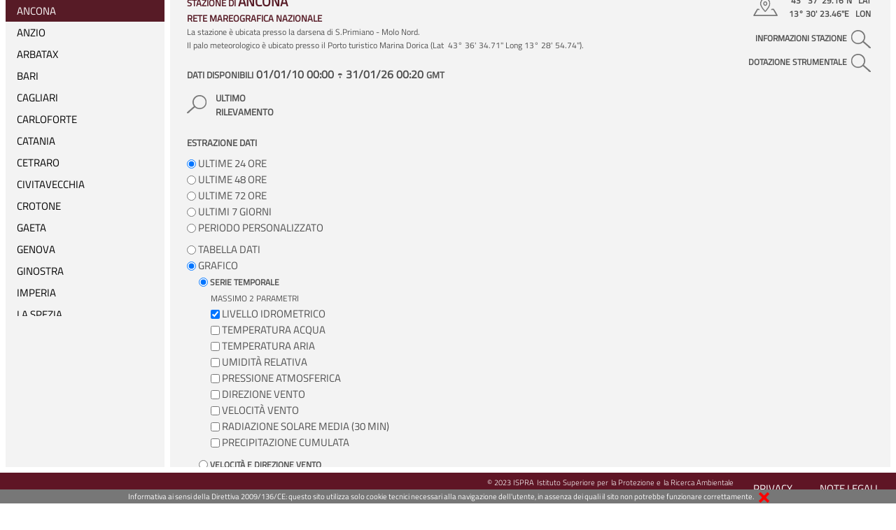

--- FILE ---
content_type: text/html; charset=UTF-8
request_url: https://www.mareografico.it/it/stazioni.html?session=0S1075838792O867188E678476&syslng=ing&sysmen=-1&sysind=-1&syssub=-1&sysfnt=0&idst=1O
body_size: 29798
content:
<!DOCTYPE html>
<html lang='it'>
<head>
<meta charset='UTF-8'>
<meta http-equiv='Expires' content='Tue, 01 Jan 1970 00:00:00 GMT'>
<meta http-equiv='Cache-Control' content='max-age=0'>
<meta http-equiv='Cache-Control' content='no-store'>
<meta http-equiv='Pragma' content='no-cache'>
<title>stazioni</title>
<meta name="viewport" content="width=device-width, initial-scale=1.0" / >
<meta name="ROBOTS" content="INDEX,FOLLOW" >
<meta name="description" content="ISPRA Istituto Superiore per la Protezione e la Ricerca Ambientale - Reti di monitoraggio marino" >
<meta property='og:url' content='https://www.mareografico.it/it/stazioni.html?session=0S1075838792O867188E678476&syslng=ing&sysmen=-1&sysind=-1&syssub=-1&sysfnt=0&idst=1O'>
<meta property='og:type' content='website'>
<meta property='og:title' content='stazioni'>
<link rel='canonical' href='https://www.mareografico.it/it/stazioni.html?session=0S1075838792O867188E678476&syslng=ing&sysmen=-1&sysind=-1&syssub=-1&sysfnt=0&idst=1O'>
<link rel='shortcut icon' href='favicon.ico' type='image/x-icon'>
<link rel='icon' type='image/png' sizes='16x16' href='/DATA/B239.png'>
<link rel='icon' type='image/png' sizes='32x32' href='/DATA/B240.png'>
<link rel='icon' type='image/png' sizes='192x192' href='/DATA/B241.png'>
<link rel='icon' type='image/png' sizes='512x512' href='/DATA/B242.png'>
<link rel='apple-touch-icon' sizes='57x57' href='/DATA/B244.png' >
<link rel='apple-touch-icon' sizes='76x76' href='/DATA/B245.png'>
<link rel='apple-touch-icon' sizes='120x120' href='/DATA/B246.png'>
<link rel='apple-touch-icon' sizes='180x180' href='/DATA/B247.png'>
<link rel='preload' href='/DATA/A4I.css?v=1665405039' as='style'>
<link rel='stylesheet' href='/DATA/A4I.css?v=1665405039'>
</head>
<body class='C1'>
<!-- start _L23 -->
<div id='_L23' class='C2'><div id='_Ld23-0' class='_DTR'><div id='_Le23-0' class='C3'><div id='_Lf23-0' class='C4'>
<!-- start _O17 -->
<div id='_Oa17' class='C17'><div id='_Ob17-0' class='C20'><div id='_Of17-0-0-250' class='C18'><a target='_blank' rel='noopener noreferrer' href='https://www.isprambiente.gov.it/it'><img id='__I-250-49' alt="ISPRA Istituto Superore per la Protezione e la Ricerca Ambientale" title="ISPRA Istituto Superore per la Protezione e la Ricerca Ambientale"  src='/DATA/B250.png' width='860' height='407' class='C19'></a></div></div><div id='_Ob17-1' class='C10'><div id='_Of17-1-0-251' class='C21'><a target='_blank' rel='noopener noreferrer' href='https://www.snpambiente.it/ '><img id='__I-251-89' alt="Sistema Nazionale per la Protezione dell'Ambiente" title="Sistema Nazionale per la Protezione dell'Ambiente"  src='/DATA/B251.png' width='658' height='407' class='C22'></a></div></div><div id='_Ob17-2' class='C13'><h1 class='ty13'>Istituto Superiore per la Protezione<br>e la Ricerca Ambientale</h1></div></div>
<!-- end _O17 -->
</div></div></div><div id='_Ld23-1' class='_DTR'><div id='_Le23-1' class='C3'><div id='_Lf23-1' class='C4'>
<!-- start _O27 -->
<div id='_Oa27' class='C24'><div id='_Ob27-0' class='C26'><img id='_spc29' width='1' height='1' alt='space' src='/A4Ix/IMG/space.gif'></div><div id='_Ob27-1' class='C27'><img class='headerswitch' alt='NASCONDI LA BARRA SUPERIORE' txt='NASCONDI LA BARRA SUPERIORE' onclick='Htoggle()' src='/APPS/IMG/icoup.png'>
<!-- start _M1 -->
<!-- ddsmoothmenu -->
<div id='_M1' class='C44'><ul><li><a href='/'>HOMEPAGE</a></li><li><a href='/it/ultime-news.html?session=0S1075838792O867188E678476&syslng=ing&sysmen=-1&sysind=-1&syssub=-1&sysfnt=0&idst=1O'>NEWS</a></li><li><a href='javascript:void(0)'>RETE MAREOGRAFICA NAZIONALE</a><ul><li><a href='/it/mappa-interattiva.html?session=0S1075838792O867188E678476&syslng=ing&sysmen=-1&sysind=-1&syssub=-1&sysfnt=0&idst=1O' onclick='SetR(1,"MAP")'>MAPPA INTERATTIVA</a></li><li><a href='/it/stazioni.html?session=0S1075838792O867188E678476&syslng=ing&sysmen=-1&sysind=-1&syssub=-1&sysfnt=0&idst=1O' onclick='SetR(1,"STAZ")'>STAZIONI DELLA RETE</a></li><li><a href='/it/confronto-stazioni.html?session=0S1075838792O867188E678476&syslng=ing&sysmen=-1&sysind=-1&syssub=-1&sysfnt=0&idst=1O' onclick='SetR(1,"CONF")'>CONFRONTO STAZIONI/PARAMETRI</a></li><li><a href='/it/archivio-dati.html?session=0S1075838792O867188E678476&syslng=ing&sysmen=-1&sysind=-1&syssub=-1&sysfnt=0&idst=1O' onclick='SetR(1,"FILE")'>ARCHIVIO DATI</a></li></ul></li><li><a href='javascript:void(0)'>RETE ONDAMETRICA NAZIONALE</a><ul><li><a href='/it/mappa-interattiva.html?session=0S1075838792O867188E678476&syslng=ing&sysmen=-1&sysind=-1&syssub=-1&sysfnt=0&idst=1O' onclick='SetR(4,"MAP")'>MAPPA INTERATTIVA</a></li><li><a href='/it/stazioni.html?session=0S1075838792O867188E678476&syslng=ing&sysmen=-1&sysind=-1&syssub=-1&sysfnt=0&idst=1O' onclick='SetR(4,"STAZ")'>STAZIONI DELLA RETE</a></li><li><a href='/it/confronto-stazioni.html?session=0S1075838792O867188E678476&syslng=ing&sysmen=-1&sysind=-1&syssub=-1&sysfnt=0&idst=1O' onclick='SetR(4,"CONF")'>CONFRONTO STAZIONI/PARAMETRI</a></li><li><a href='/it/archivio-dati.html?session=0S1075838792O867188E678476&syslng=ing&sysmen=-1&sysind=-1&syssub=-1&sysfnt=0&idst=1O' onclick='SetR(4,"FILE")'>ARCHIVIO DATI</a></li></ul></li><li><a href='javascript:void(0)'>RETE ADSP MAC</a><ul><li><a href='/it/stazioni.html?session=0S1075838792O867188E678476&syslng=ing&sysmen=-1&sysind=-1&syssub=-1&sysfnt=0&idst=1O' onclick='SetR(9,"STAZ")'>STAZIONI DELLA RETE</a></li></ul></li><li><a href='javascript:void(0)'>RETE ONDAMETRICA E CORRENTOMETRICA DI ALTURA</a><ul><li><a href='/it/mappa-interattiva.html?session=0S1075838792O867188E678476&syslng=ing&sysmen=-1&sysind=-1&syssub=-1&sysfnt=0&idst=1O' onclick='SetR(13,"MAP")'>MAPPA INTERATTIVA</a></li><li><a href='/it/stazioni.html?session=0S1075838792O867188E678476&syslng=ing&sysmen=-1&sysind=-1&syssub=-1&sysfnt=0&idst=1O' onclick='SetR(13,"STAZ")'>STAZIONI DELLA RETE</a></li><li><a href='/it/confronto-stazioni.html?session=0S1075838792O867188E678476&syslng=ing&sysmen=-1&sysind=-1&syssub=-1&sysfnt=0&idst=1O' onclick='SetR(13,"CONF")'>CONFRONTO STAZIONI/PARAMETRI</a></li></ul></li><li><a target='_blank' href='https://videomonitoraggio.isprambiente.it/'>RETE DI VIDEOMONITORAGGIO COSTIERO</a></li><li><a target='_blank' href='https://gnss.isprambiente.it/'>RETE STAZIONI GNSS</a></li><li><a target='_blank' href='http://tsunami.isprambiente.it'>RETE DI SORVEGLIANZA SIAM</a></li><li><a href='javascript:void(0)'>ARCHIVIO</a><ul><li><a href='/it/archivio-dati.html?session=0S1075838792O867188E678476&syslng=ing&sysmen=-1&sysind=-1&syssub=-1&sysfnt=0&idst=1O' onclick='SetR(17,"FILE")'>REPOSITORY</a></li></ul></li></ul></div>
<!-- end _M1 -->
</div><div id='_Ob27-2' class='C13'><div class='__lang2'><a href='/en/stations.html?session=0S1075838792O867188E678476&syslng=ing&sysmen=-1&sysind=-1&syssub=-1&sysfnt=0&idst=1O'><img class='__flag' title='ENGLISH' alt='ENGLISH' width='25' height='17' src='[data-uri]'></a></div></div><div id='_Ob27-3' class='C13'><div id='_Og27-3-0-M' class='C28'>
<!-- start _M16 -->
<div id='_M16' class='C64'><span class='C66'><a href='/login?xGo=23&xRet=23'><img id='__I-40-17' alt="AREA RISERVATA" title="AREA RISERVATA"  src='/DATA/B40.png' width='24' height='23'></a></span></div>
<!-- end _M16 -->
</div></div></div>
<!-- end _O27 -->
</div></div></div><div id='_Ld23-2' class='_DTR'><div id='_Le23-2' class='C5 C9'><div id='_Lf23-2' class='C4'>
<!-- start _O32 -->
<div id='_Oa32' class='C8'><div id='_Ob32-0' class='C10'><div class='_t0' ><div class='_tr'><div id='mS' class='dM'><table id='mSoff'><tr><td><b><font color='#571b26'>STAZIONI DELLA RETE</font></b></td><th><img onclick='LMtoggle()' alt='NASCONDI MENU' title='NASCONDI MENU' src='/APPS/IMG/icoleft2.png'></th></tr></table><ul><li id='St-1' class='dMsel'>ANCONA</li><li id='St-34'>ANZIO</li><li id='St-141'>ARBATAX</li><li id='St-8'>BARI</li><li id='St-23'>CAGLIARI</li><li id='St-22'>CARLOFORTE</li><li id='St-24'>CATANIA</li><li id='St-118'>CETRARO</li><li id='St-17'>CIVITAVECCHIA</li><li id='St-11'>CROTONE</li><li id='St-31'>GAETA</li><li id='St-19'>GENOVA</li><li id='St-30'>GINOSTRA</li><li id='St-20'>IMPERIA</li><li id='St-27'>LA SPEZIA</li><li id='St-26'>LAMPEDUSA</li><li id='St-18'>LIVORNO</li><li id='St-33'>MARINA DI CAMPO</li><li id='St-144'>MARZAMEMI</li><li id='St-13'>MESSINA</li><li id='St-142'>MILAZZO</li><li id='St-16'>NAPOLI</li><li id='St-6'>ORTONA</li><li id='St-9'>OTRANTO</li><li id='St-2'>PALERMO</li><li id='St-14'>PALINURO</li><li id='St-32'>PONZA</li><li id='St-25'>PORTO EMPEDOCLE</li><li id='St-21'>PORTO TORRES</li><li id='St-143'>POZZALLO</li><li id='St-5'>RAVENNA</li><li id='St-12'>REGGIO CALABRIA</li><li id='St-15'>SALERNO</li><li id='St-28'>SAN BENEDETTO DEL TRONTO</li><li id='St-35'>SCIACCA</li><li id='St-36'>STROMBOLICCHIO</li><li id='St-10'>TARANTO</li><li id='St-29'>TREMITI</li><li id='St-3'>TRIESTE</li><li id='St-4'>VENEZIA</li><li id='St-7'>VIESTE</li></ul></div><div class='staz'><h1 style='text-align:left'>STAZIONE DI&nbsp;<big><big>ANCONA</big></big><table class='stazright'><tr><td><table class='stazrightdata'><tr><td title='VISUALIZZA POSIZIONE SULLA MAPPA' onclick="jQopenmodal('/service.php?latitude=43.624802&longitude=13.50651&icon=BIG&zoom=16',800,600)"><img src='/APPS/IMG/viewmap.png'></td><td onclick="jQopenmodal('/service.php?latitude=43.624802&longitude=13.50651&icon=BIG&zoom=16',800,600)"><p>43° 37' 29.16"N&nbsp;&nbsp;&nbsp;LAT<br>13° 30' 23.46"E&nbsp;&nbsp;&nbsp;LON</p></td></tr></table><table class='stazrightdata'><tr><td onclick="$('#stzI').toggle()" class='_pointer'><p>INFORMAZIONI STAZIONE<img class='_noRspace' src='/APPS/IMG/viewsx.png'></p></td></tr><tr><td colspan='2'><div id='stzI' class='minilist'><ul><li onclick="stazIMG(576,1024,'/DATA/B674.jpg')">FOTO ANEMOMETRO ULTRASONICO</li><li onclick="stazIMG(576,1024,'/DATA/B669.jpg')">FOTO ASTA IDROMETRICA</li><li onclick="stazIMG(400,500,'/DATA/B72.jpg')">FOTO DELLA STAZIONE</li><li onclick="stazIMG(576,1024,'/DATA/B670.jpg')">FOTO IDROMETRO A GALLEGGIANTE E TRASDUTTORE DI LIVELLO RADAR</li><li onclick="stazIMG(576,1024,'/DATA/B673.jpg')">FOTO TRASDUTTORE DI TEMPERATURA ARIA E UMIDIT&Agrave; RELATIVA</li><li onclick="showPDF('/DATA/B193.pdf')">LIVELLAZIONE DI ALTA PRECISIONE</li></ul></div></td></tr><tr><td onclick="$('#stzS').toggle()"><p>DOTAZIONE STRUMENTALE<img class='_noRspace' src='/APPS/IMG/viewsx.png'></p></td></tr><tr><td colspan='2'><div id='stzS' class='minilist'><ul><li onclick="ShowSensoreStaz(10,'it')">ANEMOMETRO ULTRASONICO</li><li onclick="ShowSensoreStaz(5,'it')">ASTA IDROMETRICA</li><li onclick="ShowSensoreStaz(2,'it')">BAROMETRO DIGITALE</li><li onclick="ShowSensoreStaz(7,'it')">IDROMETRO A GALLEGGIANTE</li><li onclick="ShowSensoreStaz(14,'it')">PLUVIOMETRO A RIFLESSIONE RADAR</li><li onclick="ShowSensoreStaz(17,'it')">RADIAZIONE SOLARE</li><li onclick="ShowSensoreStaz(6,'it')">TRASDUTTORE DI LIVELLO RADAR</li><li onclick="ShowSensoreStaz(4,'it')">TRASDUTTORE DI TEMPERATURA ACQUA</li><li onclick="ShowSensoreStaz(3,'it')">TRASDUTTORE DI TEMPERATURA ARIA E UMIDITÀ RELATIVA</li></ul></div><td></tr></table></td></tr></table><br>RETE MAREOGRAFICA NAZIONALE</h1><h6>La stazione è ubicata presso la darsena di S.Primiano - Molo Nord.<br>Il palo meteorologico è ubicato presso il Porto turistico Marina Dorica (Lat  43° 36' 34.71" Long 13° 28' 54.74").</h6><h3>&nbsp;<br>DATI DISPONIBILI<big> 01/01/10&nbsp;00:00&nbsp;&divide;&nbsp;31/01/26&nbsp;00:20 <small>GMT</small></big></h3><table class='stazleft'><tr><td onclick="$('#lastriltab').toggle()"><img src='/APPS/IMG/viewdx.png'></td><td onclick="$('#lastriltab').toggle()">ULTIMO<br>RILEVAMENTO</td><td><table id='lastriltab' class='lastril'><caption><big>31/01/2026&nbsp;00:20&nbsp;<small>GMT</small></big></caption><tr><td>LIVELLO IDROMETRICO</td><th>0.39</th><td>m</td></tr><tr><td>TEMPERATURA ACQUA</td><th>9.1</th><td>°C</td></tr><tr><td>TEMPERATURA ARIA</td><th>7.2</th><td>°C</td></tr><tr><td>UMIDITÀ RELATIVA</td><th>-</th><td>%</td></tr><tr><td>PRESSIONE ATMOSFERICA</td><th>1002.0</th><td>hPa</td></tr><tr><td>DIREZIONE VENTO</td><th>197.0</th><td>°N</td></tr><tr><td>VELOCITÀ VENTO</td><th>0.3</th><td>m/s</td></tr><tr><td>RADIAZIONE SOLARE MEDIA (30 MIN)</td><th>-</th><td>W/m2</td></tr><tr><td>PRECIPITAZIONE CUMULATA</td><th>64</th><td>mm</td></tr></table></td></tr></table><table><tr><td><h3>ESTRAZIONE DATI</h3><h4><span style='cursor:pointer;' onclick="$('#tempo_1').prop('checked','true');stazSetTime(1)"\><input type='radio' id='tempo_1' name='tempo' checked  value='1'\> ULTIME 24 ORE</span><br><span style='cursor:pointer;' onclick="$('#tempo_2').prop('checked','true');stazSetTime(1)"\><input type='radio' id='tempo_2' name='tempo'  value='2'\> ULTIME 48 ORE</span><br><span style='cursor:pointer;' onclick="$('#tempo_3').prop('checked','true');stazSetTime(1)"\><input type='radio' id='tempo_3' name='tempo'  value='3'\> ULTIME 72 ORE</span><br><span style='cursor:pointer;' onclick="$('#tempo_7').prop('checked','true');stazSetTime(1)"\><input type='radio' id='tempo_7' name='tempo'  value='7'\> ULTIMI 7 GIORNI</span><br><span style='cursor:pointer;' onclick="$('#tempo_P').prop('checked','true');stazSetTime(1)"\><input type='radio' id='tempo_P' name='tempo'  value='P'\> PERIODO PERSONALIZZATO</span><table class='inpdate'><tr><td><h4>DAL</h4></td><td><h4><big><input type='text' id='dataini' name='dataini' size='12' value='01/01/2026'><input size='5' type='text' id='oraini' name='oraini'></big></h4></td></tr><tr><td><h4>AL</h4></td><td><h4><big><input type='text' id='datafin' name='datafin' size='12' value='31/01/2026'><input size='5' type='text' id='orafin' name='orafin'></big></h4></td></tr></table><h4><span style='cursor:pointer;' onclick="$('#TG_T').prop('checked','true');stazOut(1)"\><input type='radio' id='TG_T' name='TG'  value='T'\> TABELLA DATI</span><br><span style='cursor:pointer;' onclick="$('#TG_G').prop('checked','true');stazOut(1)"\><input type='radio' id='TG_G' name='TG' checked  value='G'\> GRAFICO</span></h4><div id='SEL-T'><h4><a href="javascript:ToggleCheckboxes('SelParTab-')"><img src='/APPS/IMG/over.png' style='width:12px;vertical-align:middle'> <small>INVERTI SELEZIONE</small></a><br><input type='checkbox' id='SelParTab-1' name='SelParTab-1' checked > <span style='cursor:pointer' onclick="$('#SelParTab-1').prop('checked',!$('#SelParTab-1').prop('checked'));"\>LIVELLO IDROMETRICO</span><br><input type='checkbox' id='SelParTab-5' name='SelParTab-5' > <span style='cursor:pointer' onclick="$('#SelParTab-5').prop('checked',!$('#SelParTab-5').prop('checked'));"\>TEMPERATURA ACQUA</span><br><input type='checkbox' id='SelParTab-4' name='SelParTab-4' > <span style='cursor:pointer' onclick="$('#SelParTab-4').prop('checked',!$('#SelParTab-4').prop('checked'));"\>TEMPERATURA ARIA</span><br><input type='checkbox' id='SelParTab-10' name='SelParTab-10' > <span style='cursor:pointer' onclick="$('#SelParTab-10').prop('checked',!$('#SelParTab-10').prop('checked'));"\>UMIDITÀ RELATIVA</span><br><input type='checkbox' id='SelParTab-6' name='SelParTab-6' > <span style='cursor:pointer' onclick="$('#SelParTab-6').prop('checked',!$('#SelParTab-6').prop('checked'));"\>PRESSIONE ATMOSFERICA</span><br><input type='checkbox' id='SelParTab-3' name='SelParTab-3' > <span style='cursor:pointer' onclick="$('#SelParTab-3').prop('checked',!$('#SelParTab-3').prop('checked'));"\>DIREZIONE VENTO</span><br><input type='checkbox' id='SelParTab-2' name='SelParTab-2' > <span style='cursor:pointer' onclick="$('#SelParTab-2').prop('checked',!$('#SelParTab-2').prop('checked'));"\>VELOCITÀ VENTO</span><br><input type='checkbox' id='SelParTab-20' name='SelParTab-20' > <span style='cursor:pointer' onclick="$('#SelParTab-20').prop('checked',!$('#SelParTab-20').prop('checked'));"\>RADIAZIONE SOLARE MEDIA (30 MIN)</span><br><input type='checkbox' id='SelParTab-25' name='SelParTab-25' > <span style='cursor:pointer' onclick="$('#SelParTab-25').prop('checked',!$('#SelParTab-25').prop('checked'));"\>PRECIPITAZIONE CUMULATA</span><br></h4></div><div style='margin-left:17px;margin-top:-8px' id='SEL-G'><h4><small><b><span style='cursor:pointer;' onclick="$('#Gsel_GX').prop('checked','true');stazOut(1)"\><input type='radio' id='Gsel_GX' name='Gsel' checked  value='GX'\> SERIE TEMPORALE</span></b></small><br><div style='margin-left:17px' id='SEL-GX'><h4><small>MASSIMO 2 PARAMETRI</small><br><input type='checkbox' id='SelParGX-1' name='SelParGX-1' checked > <span style='cursor:pointer' onclick="$('#SelParGX-1').prop('checked',!$('#SelParGX-1').prop('checked'));"\>LIVELLO IDROMETRICO</span><br><input type='checkbox' id='SelParGX-5' name='SelParGX-5' > <span style='cursor:pointer' onclick="$('#SelParGX-5').prop('checked',!$('#SelParGX-5').prop('checked'));"\>TEMPERATURA ACQUA</span><br><input type='checkbox' id='SelParGX-4' name='SelParGX-4' > <span style='cursor:pointer' onclick="$('#SelParGX-4').prop('checked',!$('#SelParGX-4').prop('checked'));"\>TEMPERATURA ARIA</span><br><input type='checkbox' id='SelParGX-10' name='SelParGX-10' > <span style='cursor:pointer' onclick="$('#SelParGX-10').prop('checked',!$('#SelParGX-10').prop('checked'));"\>UMIDITÀ RELATIVA</span><br><input type='checkbox' id='SelParGX-6' name='SelParGX-6' > <span style='cursor:pointer' onclick="$('#SelParGX-6').prop('checked',!$('#SelParGX-6').prop('checked'));"\>PRESSIONE ATMOSFERICA</span><br><input type='checkbox' id='SelParGX-3' name='SelParGX-3' > <span style='cursor:pointer' onclick="$('#SelParGX-3').prop('checked',!$('#SelParGX-3').prop('checked'));"\>DIREZIONE VENTO</span><br><input type='checkbox' id='SelParGX-2' name='SelParGX-2' > <span style='cursor:pointer' onclick="$('#SelParGX-2').prop('checked',!$('#SelParGX-2').prop('checked'));"\>VELOCITÀ VENTO</span><br><input type='checkbox' id='SelParGX-20' name='SelParGX-20' > <span style='cursor:pointer' onclick="$('#SelParGX-20').prop('checked',!$('#SelParGX-20').prop('checked'));"\>RADIAZIONE SOLARE MEDIA (30 MIN)</span><br><input type='checkbox' id='SelParGX-25' name='SelParGX-25' > <span style='cursor:pointer' onclick="$('#SelParGX-25').prop('checked',!$('#SelParGX-25').prop('checked'));"\>PRECIPITAZIONE CUMULATA</span><br></h4></div><small><b><span style='cursor:pointer;' onclick="$('#Gsel_GV').prop('checked','true');stazOut(1)"\><input type='radio' id='Gsel_GV' name='Gsel'  value='GV'\> VELOCITÀ E DIREZIONE VENTO</span></b></small><br><input style='display:none' type='radio' id='SelParGV' name='SelParGV' value='-2' checked><small><b><span style='cursor:pointer;' onclick="$('#Gsel_GN').prop('checked','true');stazOut(1)"\><input type='radio' id='Gsel_GN' name='Gsel'  value='GN'\> CONFRONTO PARAMETRI</span></b></small><br><div style='margin-left:17px' id='SEL-GN'><h4><a href="javascript:ToggleCheckboxes('SelParGN-')"><img src='/APPS/IMG/over.png' style='width:12px;vertical-align:middle'> <small>INVERTI SELEZIONE</small></a><br><input type='checkbox' id='SelParGN-1' name='SelParGN-1' checked > <span style='cursor:pointer' onclick="$('#SelParGN-1').prop('checked',!$('#SelParGN-1').prop('checked'));"\>LIVELLO IDROMETRICO</span><br><input type='checkbox' id='SelParGN-5' name='SelParGN-5' > <span style='cursor:pointer' onclick="$('#SelParGN-5').prop('checked',!$('#SelParGN-5').prop('checked'));"\>TEMPERATURA ACQUA</span><br><input type='checkbox' id='SelParGN-4' name='SelParGN-4' > <span style='cursor:pointer' onclick="$('#SelParGN-4').prop('checked',!$('#SelParGN-4').prop('checked'));"\>TEMPERATURA ARIA</span><br><input type='checkbox' id='SelParGN-10' name='SelParGN-10' > <span style='cursor:pointer' onclick="$('#SelParGN-10').prop('checked',!$('#SelParGN-10').prop('checked'));"\>UMIDITÀ RELATIVA</span><br><input type='checkbox' id='SelParGN-6' name='SelParGN-6' > <span style='cursor:pointer' onclick="$('#SelParGN-6').prop('checked',!$('#SelParGN-6').prop('checked'));"\>PRESSIONE ATMOSFERICA</span><br><input type='checkbox' id='SelParGN-3' name='SelParGN-3' > <span style='cursor:pointer' onclick="$('#SelParGN-3').prop('checked',!$('#SelParGN-3').prop('checked'));"\>DIREZIONE VENTO</span><br><input type='checkbox' id='SelParGN-2' name='SelParGN-2' > <span style='cursor:pointer' onclick="$('#SelParGN-2').prop('checked',!$('#SelParGN-2').prop('checked'));"\>VELOCITÀ VENTO</span><br><input type='checkbox' id='SelParGN-20' name='SelParGN-20' > <span style='cursor:pointer' onclick="$('#SelParGN-20').prop('checked',!$('#SelParGN-20').prop('checked'));"\>RADIAZIONE SOLARE MEDIA (30 MIN)</span><br><input type='checkbox' id='SelParGN-25' name='SelParGN-25' > <span style='cursor:pointer' onclick="$('#SelParGN-25').prop('checked',!$('#SelParGN-25').prop('checked'));"\>PRECIPITAZIONE CUMULATA</span><br></h4></div><small><b><span style='cursor:pointer;' onclick="$('#Gsel_GS').prop('checked','true');stazOut(1)"\><input type='radio' id='Gsel_GS' name='Gsel'  value='GS'\> GRAFICO DI DISTRIBUZIONE</span></b></small><br><div style='margin-left:17px' id='SEL-GS'><h4><span style='cursor:pointer;' onclick="$('#SelParGS_1005').prop('checked','true');"\><input type='radio' id='SelParGS_1005' name='SelParGS'  value='1005'\> TEMPERATURA ACQUA E ARIA</span><br><span style='cursor:pointer;' onclick="$('#SelParGS_1010').prop('checked','true');"\><input type='radio' id='SelParGS_1010' name='SelParGS'  value='1010'\> UMIDITÀ E TEMPERATURA ARIA</span><br><span style='cursor:pointer;' onclick="$('#SelParGS_1006').prop('checked','true');"\><input type='radio' id='SelParGS_1006' name='SelParGS'  value='1006'\> PRESSIONE ATMOSFERICA E LIVELLO DEL MARE</span><br></h4></div></h4></div><h4><big><button class='mybutt' type='button' onclick="stazGO('it')">PROCEDI</button></big><br>&nbsp;</h4><h3 id='tabdown' class='download'><img style='width:42px' src='/APPS/IMG/bgloader.gif'>ATTENDERE</h3><h3 id='xlsx' class='download'><img alt='SCARICA I DATI IN FORMATO XLSX (EXCEL)' title='SCARICA I DATI IN FORMATO XLSX (EXCEL)' src='/APPS/IMG/download.png'>XLSX</h3><h3 id='csv' class='download'><img alt='SCARICA I DATI IN FORMATO CSV' title='SCARICA I DATI IN FORMATO CSV' src='/APPS/IMG/download.png'>CSV</h3></td><td><div id='messaggi'></div><iframe id='output' scrolling='no'></iframe></td></tr></table></div></div></div></div></div>
<!-- end _O32 -->
</div></div></div></div>
<!-- start _O14 -->
<div id='_Oa14' class='C11'><div id='_Ob14-0' class='C12'><p class='ty12'><a href='javascript:jQopenmodal("/service.php?id=0&from=MENU",800,500,"",false)'></a></p></div><div id='_Ob14-1' class='C13'><h1 class='ty8'>© 2023 ISPRA Istituto Superiore per la Protezione e la Ricerca Ambientale <br>Via Vitaliano Brancati, 48 00144 Roma - CF/PIVA 10125211002</h1></div><div id='_Ob14-2' class='C15'><h1 class='ty9'><a href='/it/privacy.html?session=0S1075838792O867188E678476&syslng=ing&sysmen=-1&sysind=-1&syssub=-1&sysfnt=0&idst=1O'>&nbsp;&nbsp;PRIVACY&nbsp;&nbsp;</a></h1></div><div id='_Ob14-3' class='C15'><h1 class='ty14'><a href='/it/notelegali.html?session=0S1075838792O867188E678476&syslng=ing&sysmen=-1&sysind=-1&syssub=-1&sysfnt=0&idst=1O'>&nbsp;&nbsp;NOTE LEGALI&nbsp;&nbsp;</a></h1></div></div>
<!-- end _O14 -->
<!-- end _L23 -->
<div id='infoprivacy' class='privacy'><span>Informativa ai sensi della Direttiva 2009/136/CE: questo sito utilizza solo cookie tecnici necessari alla navigazione dell&#0039;utente, in assenza dei quali il sito non potrebbe funzionare correttamente.<img id='_IPrv' width='15' height='15' alt='privacy' src='/A4Ix/IMG/Xred.png'></span></div><script src='/A4Ix/xjs.js?v=1665405039'></script>
<script src='https://ajax.googleapis.com/ajax/libs/jquery/1.11.2/jquery.min.js'></script>
<script src='/A4Ix/xjq.js?v=1665405039'></script>
<script src='/APPS/apps.js?v=1665405039'></script>
<script src='/A4Ix/EXT/jQsmoothmenu.js'></script>
<script src='/A4Ix/EXT/jQtimeselector.js'></script>
<script src='/A4Ix/EXT/jQzebradatepicker_it.js'></script>
<script>

var lang=window.navigator.userLanguage || window.navigator.language;
var language=lang.toLowerCase().substr(0,2); // supporto solo le lingue principali
jScookie('A4IxScreenSize','WRITE',window.innerWidth+'@'+window.innerHeight+'@'+window.devicePixelRatio+'@'+language); location.reload();

var lang=window.navigator.userLanguage || window.navigator.language;
var language=lang.toLowerCase().substr(0,2); // supporto solo le lingue principali
jScookie('A4IxScreenSize','WRITE',window.innerWidth+'@'+window.innerHeight+'@'+window.devicePixelRatio+'@'+language); location.reload();
var Lang='it'; var cM=''; var cR='1'; var cS=''; var cP=''; var cP1=''; var cP2=''; var cP3=''; var cP4=''; var cP5=''; var header=1; var leftmenu=1;

var lang=window.navigator.userLanguage || window.navigator.language;
var language=lang.toLowerCase().substr(0,2); // supporto solo le lingue principali
jScookie('A4IxScreenSize','WRITE',window.innerWidth+'@'+window.innerHeight+'@'+window.devicePixelRatio+'@'+language); location.reload();

var lang=window.navigator.userLanguage || window.navigator.language;
var language=lang.toLowerCase().substr(0,2); // supporto solo le lingue principali
jScookie('A4IxScreenSize','WRITE',window.innerWidth+'@'+window.innerHeight+'@'+window.devicePixelRatio+'@'+language); location.reload();
var myK='697d4f1a43aeb'; var HEAH=$('#_Oa17').height()+$('#_Oa27').height(); var FOOH=$('#_Oa14').height()+8; var HTOT=window.innerHeight-HEAH-FOOH-8*2;
document.addEventListener('selectstart', () => { return false; }); document.addEventListener('contextmenu', (e) => {e.preventDefault()});
ddsmoothmenu.init({ mainmenuid:'_M1',orientation:'h',classname:'C44'}); 
function framesizing() { var off=$('#output').offset(); $('#output').width(window.innerWidth-off.left-8*2-18);$('#output').height(window.innerHeight-off.top-FOOH-8*4);  }

$(window).resize( function()
{
     if(this.resizeTO) clearTimeout(this.resizeTO);
     this.resizeTO=setTimeout( function() { $(this).trigger('resizeEnd');} ,500);
});
$(window).bind('resizeEnd', function() { A4IScreenCookie(0);} );
$(window).on('orientationchange', function(event) { A4IScreenCookie(1);} );
function A4IScreenCookie(rotation)
{
     if(window.location==window.parent.location)
     {
          var now=jScookie('A4IxScreenSize').split('@');
          if(rotation)
          {
              w=now[1];
              h=now[0];
          }
          else
          {
              w=window.innerWidth;
              h=window.innerHeight;
          }
          jScookie('A4IxScreenSize','WRITE',w+'@'+h+'@'+now[2]+'@'+now[3]);
          
     }
}
$(document).ready(function() {
location.reload()
$('.ty13').css('margin','0 30px 0 0');
$('.ty13').css('text-align','right !important');
$('#_spc29').css({ 'width':'40px','height':'1px' });
$('.__flag').css('cursor','pointer');
$('#_M16').css('margin','0 0 0 auto');
SetS(1,1);

var HH=window.innerHeight-HEAH-FOOH-8-$('#mSoff').height();
if($('#mS').height()>HH) { $('#mS ul').height(HH); $('#mS ul').css('overflow-y','auto'); } else $('#mS ul').height(HH);
$('[id^=St-]').click(function() { var pars=$(this).prop('id').split('-'); SetP1('',1); SetP2('',1); SetP3('',1); SetP4('',1); SetS(pars[1]); SetP5part('S3',0);});
const el=document.getElementById('St-1'); el.scrollIntoView({behavior:'smooth'});
$('#mS').css('overflow-x','hidden');
$('#dataini').Zebra_DatePicker({format: 'd/m/Y', onSelect: function () { stazSetTime(1); },show_icon:false, direction: ['01/01/2010','31/01/2026']});
$('#datafin').Zebra_DatePicker({format: 'd/m/Y', onSelect: function () { stazSetTime(1); },show_icon:false, direction: ['01/01/2010','31/01/2026']});
$('#oraini').timeselector({step:10}); $('#oraini').val('00:00').timeselector('refresh');
$('#orafin').timeselector({step:10}); $('#orafin').val('00:20').timeselector('refresh');
stazSetTime(0);stazOut(0);
$('#messaggi').css('margin','100px 0 0 100px'); $('.staz').width(window.innerWidth-$('#mS').width()-8*5); 
$('.ty12').css('margin','0 0 0 0');
$('.ty12').css('text-align','left !important');
$('.ty8').css('margin','0 0 0 0');
$('.ty8').css('text-align','right !important');
$('.ty9').css('margin','8px 0 8px 8px');
$('.ty9').css('text-align','left !important');
$('.ty14').css('margin','8px 0 8px 0');
$('.ty14').css('text-align','left !important');
$('#_IPrv').on('click', function(){ jScookie('A4xPrivacy','WRITE','1'); document.getElementById('infoprivacy').style.display='none'; });
jQsamewidthmulti('.__button');jQsamewidthmulti('._inverse');jQsamewidthmulti('._miniblink');
stazGO('it');
MessaggiFrame('output','xlsx','csv');
 });</script>
</body></html>

--- FILE ---
content_type: text/html; charset=UTF-8
request_url: https://www.mareografico.it/it/stazioni.html?session=0S1075838792O867188E678476&syslng=ing&sysmen=-1&sysind=-1&syssub=-1&sysfnt=0&idst=1O
body_size: 28596
content:
<!DOCTYPE html>
<html lang='it'>
<head>
<meta charset='UTF-8'>
<meta http-equiv='Expires' content='Tue, 01 Jan 1970 00:00:00 GMT'>
<meta http-equiv='Cache-Control' content='max-age=0'>
<meta http-equiv='Cache-Control' content='no-store'>
<meta http-equiv='Pragma' content='no-cache'>
<title>stazioni</title>
<meta name="viewport" content="width=device-width, initial-scale=1.0" / >
<meta name="ROBOTS" content="INDEX,FOLLOW" >
<meta name="description" content="ISPRA Istituto Superiore per la Protezione e la Ricerca Ambientale - Reti di monitoraggio marino" >
<meta property='og:url' content='https://www.mareografico.it/it/stazioni.html?session=0S1075838792O867188E678476&syslng=ing&sysmen=-1&sysind=-1&syssub=-1&sysfnt=0&idst=1O'>
<meta property='og:type' content='website'>
<meta property='og:title' content='stazioni'>
<link rel='canonical' href='https://www.mareografico.it/it/stazioni.html?session=0S1075838792O867188E678476&syslng=ing&sysmen=-1&sysind=-1&syssub=-1&sysfnt=0&idst=1O'>
<link rel='shortcut icon' href='favicon.ico' type='image/x-icon'>
<link rel='icon' type='image/png' sizes='16x16' href='/DATA/B239.png'>
<link rel='icon' type='image/png' sizes='32x32' href='/DATA/B240.png'>
<link rel='icon' type='image/png' sizes='192x192' href='/DATA/B241.png'>
<link rel='icon' type='image/png' sizes='512x512' href='/DATA/B242.png'>
<link rel='apple-touch-icon' sizes='57x57' href='/DATA/B244.png' >
<link rel='apple-touch-icon' sizes='76x76' href='/DATA/B245.png'>
<link rel='apple-touch-icon' sizes='120x120' href='/DATA/B246.png'>
<link rel='apple-touch-icon' sizes='180x180' href='/DATA/B247.png'>
<link rel='preload' href='/DATA/A4I.css?v=1665405039' as='style'>
<link rel='stylesheet' href='/DATA/A4I.css?v=1665405039'>
</head>
<body class='C1'>
<!-- start _L23 -->
<div id='_L23' class='C2'><div id='_Ld23-0' class='_DTR'><div id='_Le23-0' class='C3'><div id='_Lf23-0' class='C4'>
<!-- start _O17 -->
<div id='_Oa17' class='C17'><div id='_Ob17-0' class='C20'><div id='_Of17-0-0-250' class='C18'><a target='_blank' rel='noopener noreferrer' href='https://www.isprambiente.gov.it/it'><img id='__I-250-46' alt="ISPRA Istituto Superore per la Protezione e la Ricerca Ambientale" title="ISPRA Istituto Superore per la Protezione e la Ricerca Ambientale"  src='/DATA/B250.png' width='860' height='407' class='C19'></a></div></div><div id='_Ob17-1' class='C10'><div id='_Of17-1-0-251' class='C21'><a target='_blank' rel='noopener noreferrer' href='https://www.snpambiente.it/ '><img id='__I-251-80' alt="Sistema Nazionale per la Protezione dell'Ambiente" title="Sistema Nazionale per la Protezione dell'Ambiente"  src='/DATA/B251.png' width='658' height='407' class='C22'></a></div></div><div id='_Ob17-2' class='C13'><h1 class='ty13'>Istituto Superiore per la Protezione<br>e la Ricerca Ambientale</h1></div></div>
<!-- end _O17 -->
</div></div></div><div id='_Ld23-1' class='_DTR'><div id='_Le23-1' class='C3'><div id='_Lf23-1' class='C4'>
<!-- start _O27 -->
<div id='_Oa27' class='C24'><div id='_Ob27-0' class='C26'><img id='_spc142' width='1' height='1' alt='space' src='/A4Ix/IMG/space.gif'></div><div id='_Ob27-1' class='C27'><img class='headerswitch' alt='NASCONDI LA BARRA SUPERIORE' txt='NASCONDI LA BARRA SUPERIORE' onclick='Htoggle()' src='/APPS/IMG/icoup.png'>
<!-- start _M1 -->
<!-- ddsmoothmenu -->
<div id='_M1' class='C44'><ul><li><a href='/'>HOMEPAGE</a></li><li><a href='/it/ultime-news.html?session=0S1075838792O867188E678476&syslng=ing&sysmen=-1&sysind=-1&syssub=-1&sysfnt=0&idst=1O'>NEWS</a></li><li><a href='javascript:void(0)'>RETE MAREOGRAFICA NAZIONALE</a><ul><li><a href='/it/mappa-interattiva.html?session=0S1075838792O867188E678476&syslng=ing&sysmen=-1&sysind=-1&syssub=-1&sysfnt=0&idst=1O' onclick='SetR(1,"MAP")'>MAPPA INTERATTIVA</a></li><li><a href='/it/stazioni.html?session=0S1075838792O867188E678476&syslng=ing&sysmen=-1&sysind=-1&syssub=-1&sysfnt=0&idst=1O' onclick='SetR(1,"STAZ")'>STAZIONI DELLA RETE</a></li><li><a href='/it/confronto-stazioni.html?session=0S1075838792O867188E678476&syslng=ing&sysmen=-1&sysind=-1&syssub=-1&sysfnt=0&idst=1O' onclick='SetR(1,"CONF")'>CONFRONTO STAZIONI/PARAMETRI</a></li><li><a href='/it/archivio-dati.html?session=0S1075838792O867188E678476&syslng=ing&sysmen=-1&sysind=-1&syssub=-1&sysfnt=0&idst=1O' onclick='SetR(1,"FILE")'>ARCHIVIO DATI</a></li></ul></li><li><a href='javascript:void(0)'>RETE ONDAMETRICA NAZIONALE</a><ul><li><a href='/it/mappa-interattiva.html?session=0S1075838792O867188E678476&syslng=ing&sysmen=-1&sysind=-1&syssub=-1&sysfnt=0&idst=1O' onclick='SetR(4,"MAP")'>MAPPA INTERATTIVA</a></li><li><a href='/it/stazioni.html?session=0S1075838792O867188E678476&syslng=ing&sysmen=-1&sysind=-1&syssub=-1&sysfnt=0&idst=1O' onclick='SetR(4,"STAZ")'>STAZIONI DELLA RETE</a></li><li><a href='/it/confronto-stazioni.html?session=0S1075838792O867188E678476&syslng=ing&sysmen=-1&sysind=-1&syssub=-1&sysfnt=0&idst=1O' onclick='SetR(4,"CONF")'>CONFRONTO STAZIONI/PARAMETRI</a></li><li><a href='/it/archivio-dati.html?session=0S1075838792O867188E678476&syslng=ing&sysmen=-1&sysind=-1&syssub=-1&sysfnt=0&idst=1O' onclick='SetR(4,"FILE")'>ARCHIVIO DATI</a></li></ul></li><li><a href='javascript:void(0)'>RETE ADSP MAC</a><ul><li><a href='/it/stazioni.html?session=0S1075838792O867188E678476&syslng=ing&sysmen=-1&sysind=-1&syssub=-1&sysfnt=0&idst=1O' onclick='SetR(9,"STAZ")'>STAZIONI DELLA RETE</a></li></ul></li><li><a href='javascript:void(0)'>RETE ONDAMETRICA E CORRENTOMETRICA DI ALTURA</a><ul><li><a href='/it/mappa-interattiva.html?session=0S1075838792O867188E678476&syslng=ing&sysmen=-1&sysind=-1&syssub=-1&sysfnt=0&idst=1O' onclick='SetR(13,"MAP")'>MAPPA INTERATTIVA</a></li><li><a href='/it/stazioni.html?session=0S1075838792O867188E678476&syslng=ing&sysmen=-1&sysind=-1&syssub=-1&sysfnt=0&idst=1O' onclick='SetR(13,"STAZ")'>STAZIONI DELLA RETE</a></li><li><a href='/it/confronto-stazioni.html?session=0S1075838792O867188E678476&syslng=ing&sysmen=-1&sysind=-1&syssub=-1&sysfnt=0&idst=1O' onclick='SetR(13,"CONF")'>CONFRONTO STAZIONI/PARAMETRI</a></li></ul></li><li><a target='_blank' href='https://videomonitoraggio.isprambiente.it/'>RETE DI VIDEOMONITORAGGIO COSTIERO</a></li><li><a target='_blank' href='https://gnss.isprambiente.it/'>RETE STAZIONI GNSS</a></li><li><a target='_blank' href='http://tsunami.isprambiente.it'>RETE DI SORVEGLIANZA SIAM</a></li><li><a href='javascript:void(0)'>ARCHIVIO</a><ul><li><a href='/it/archivio-dati.html?session=0S1075838792O867188E678476&syslng=ing&sysmen=-1&sysind=-1&syssub=-1&sysfnt=0&idst=1O' onclick='SetR(17,"FILE")'>REPOSITORY</a></li></ul></li></ul></div>
<!-- end _M1 -->
</div><div id='_Ob27-2' class='C13'><div class='__lang2'><a href='/en/stations.html?session=0S1075838792O867188E678476&syslng=ing&sysmen=-1&sysind=-1&syssub=-1&sysfnt=0&idst=1O'><img class='__flag' title='ENGLISH' alt='ENGLISH' width='25' height='17' src='[data-uri]'></a></div></div><div id='_Ob27-3' class='C13'><div id='_Og27-3-0-M' class='C28'>
<!-- start _M16 -->
<div id='_M16' class='C64'><span class='C66'><a href='/login?xGo=23&xRet=23'><img id='__I-40-81' alt="AREA RISERVATA" title="AREA RISERVATA"  src='/DATA/B40.png' width='24' height='23'></a></span></div>
<!-- end _M16 -->
</div></div></div>
<!-- end _O27 -->
</div></div></div><div id='_Ld23-2' class='_DTR'><div id='_Le23-2' class='C5 C9'><div id='_Lf23-2' class='C4'>
<!-- start _O32 -->
<div id='_Oa32' class='C8'><div id='_Ob32-0' class='C10'><div class='_t0' ><div class='_tr'><div id='mS' class='dM'><table id='mSoff'><tr><td><b><font color='#571b26'>STAZIONI DELLA RETE</font></b></td><th><img onclick='LMtoggle()' alt='NASCONDI MENU' title='NASCONDI MENU' src='/APPS/IMG/icoleft2.png'></th></tr></table><ul><li id='St-1' class='dMsel'>ANCONA</li><li id='St-34'>ANZIO</li><li id='St-141'>ARBATAX</li><li id='St-8'>BARI</li><li id='St-23'>CAGLIARI</li><li id='St-22'>CARLOFORTE</li><li id='St-24'>CATANIA</li><li id='St-118'>CETRARO</li><li id='St-17'>CIVITAVECCHIA</li><li id='St-11'>CROTONE</li><li id='St-31'>GAETA</li><li id='St-19'>GENOVA</li><li id='St-30'>GINOSTRA</li><li id='St-20'>IMPERIA</li><li id='St-27'>LA SPEZIA</li><li id='St-26'>LAMPEDUSA</li><li id='St-18'>LIVORNO</li><li id='St-33'>MARINA DI CAMPO</li><li id='St-144'>MARZAMEMI</li><li id='St-13'>MESSINA</li><li id='St-142'>MILAZZO</li><li id='St-16'>NAPOLI</li><li id='St-6'>ORTONA</li><li id='St-9'>OTRANTO</li><li id='St-2'>PALERMO</li><li id='St-14'>PALINURO</li><li id='St-32'>PONZA</li><li id='St-25'>PORTO EMPEDOCLE</li><li id='St-21'>PORTO TORRES</li><li id='St-143'>POZZALLO</li><li id='St-5'>RAVENNA</li><li id='St-12'>REGGIO CALABRIA</li><li id='St-15'>SALERNO</li><li id='St-28'>SAN BENEDETTO DEL TRONTO</li><li id='St-35'>SCIACCA</li><li id='St-36'>STROMBOLICCHIO</li><li id='St-10'>TARANTO</li><li id='St-29'>TREMITI</li><li id='St-3'>TRIESTE</li><li id='St-4'>VENEZIA</li><li id='St-7'>VIESTE</li></ul></div><div class='staz'><h1 style='text-align:left'>STAZIONE DI&nbsp;<big><big>ANCONA</big></big><table class='stazright'><tr><td><table class='stazrightdata'><tr><td title='VISUALIZZA POSIZIONE SULLA MAPPA' onclick="jQopenmodal('/service.php?latitude=43.624802&longitude=13.50651&icon=BIG&zoom=16',800,600)"><img src='/APPS/IMG/viewmap.png'></td><td onclick="jQopenmodal('/service.php?latitude=43.624802&longitude=13.50651&icon=BIG&zoom=16',800,600)"><p>43° 37' 29.16"N&nbsp;&nbsp;&nbsp;LAT<br>13° 30' 23.46"E&nbsp;&nbsp;&nbsp;LON</p></td></tr></table><table class='stazrightdata'><tr><td onclick="$('#stzI').toggle()" class='_pointer'><p>INFORMAZIONI STAZIONE<img class='_noRspace' src='/APPS/IMG/viewsx.png'></p></td></tr><tr><td colspan='2'><div id='stzI' class='minilist'><ul><li onclick="stazIMG(576,1024,'/DATA/B674.jpg')">FOTO ANEMOMETRO ULTRASONICO</li><li onclick="stazIMG(576,1024,'/DATA/B669.jpg')">FOTO ASTA IDROMETRICA</li><li onclick="stazIMG(400,500,'/DATA/B72.jpg')">FOTO DELLA STAZIONE</li><li onclick="stazIMG(576,1024,'/DATA/B670.jpg')">FOTO IDROMETRO A GALLEGGIANTE E TRASDUTTORE DI LIVELLO RADAR</li><li onclick="stazIMG(576,1024,'/DATA/B673.jpg')">FOTO TRASDUTTORE DI TEMPERATURA ARIA E UMIDIT&Agrave; RELATIVA</li><li onclick="showPDF('/DATA/B193.pdf')">LIVELLAZIONE DI ALTA PRECISIONE</li></ul></div></td></tr><tr><td onclick="$('#stzS').toggle()"><p>DOTAZIONE STRUMENTALE<img class='_noRspace' src='/APPS/IMG/viewsx.png'></p></td></tr><tr><td colspan='2'><div id='stzS' class='minilist'><ul><li onclick="ShowSensoreStaz(10,'it')">ANEMOMETRO ULTRASONICO</li><li onclick="ShowSensoreStaz(5,'it')">ASTA IDROMETRICA</li><li onclick="ShowSensoreStaz(2,'it')">BAROMETRO DIGITALE</li><li onclick="ShowSensoreStaz(7,'it')">IDROMETRO A GALLEGGIANTE</li><li onclick="ShowSensoreStaz(14,'it')">PLUVIOMETRO A RIFLESSIONE RADAR</li><li onclick="ShowSensoreStaz(17,'it')">RADIAZIONE SOLARE</li><li onclick="ShowSensoreStaz(6,'it')">TRASDUTTORE DI LIVELLO RADAR</li><li onclick="ShowSensoreStaz(4,'it')">TRASDUTTORE DI TEMPERATURA ACQUA</li><li onclick="ShowSensoreStaz(3,'it')">TRASDUTTORE DI TEMPERATURA ARIA E UMIDITÀ RELATIVA</li></ul></div><td></tr></table></td></tr></table><br>RETE MAREOGRAFICA NAZIONALE</h1><h6>La stazione è ubicata presso la darsena di S.Primiano - Molo Nord.<br>Il palo meteorologico è ubicato presso il Porto turistico Marina Dorica (Lat  43° 36' 34.71" Long 13° 28' 54.74").</h6><h3>&nbsp;<br>DATI DISPONIBILI<big> 01/01/10&nbsp;00:00&nbsp;&divide;&nbsp;31/01/26&nbsp;00:20 <small>GMT</small></big></h3><table class='stazleft'><tr><td onclick="$('#lastriltab').toggle()"><img src='/APPS/IMG/viewdx.png'></td><td onclick="$('#lastriltab').toggle()">ULTIMO<br>RILEVAMENTO</td><td><table id='lastriltab' class='lastril'><caption><big>31/01/2026&nbsp;00:20&nbsp;<small>GMT</small></big></caption><tr><td>LIVELLO IDROMETRICO</td><th>0.39</th><td>m</td></tr><tr><td>TEMPERATURA ACQUA</td><th>9.1</th><td>°C</td></tr><tr><td>TEMPERATURA ARIA</td><th>7.2</th><td>°C</td></tr><tr><td>UMIDITÀ RELATIVA</td><th>-</th><td>%</td></tr><tr><td>PRESSIONE ATMOSFERICA</td><th>1002.0</th><td>hPa</td></tr><tr><td>DIREZIONE VENTO</td><th>197.0</th><td>°N</td></tr><tr><td>VELOCITÀ VENTO</td><th>0.3</th><td>m/s</td></tr><tr><td>RADIAZIONE SOLARE MEDIA (30 MIN)</td><th>-</th><td>W/m2</td></tr><tr><td>PRECIPITAZIONE CUMULATA</td><th>64</th><td>mm</td></tr></table></td></tr></table><table><tr><td><h3>ESTRAZIONE DATI</h3><h4><span style='cursor:pointer;' onclick="$('#tempo_1').prop('checked','true');stazSetTime(1)"\><input type='radio' id='tempo_1' name='tempo' checked  value='1'\> ULTIME 24 ORE</span><br><span style='cursor:pointer;' onclick="$('#tempo_2').prop('checked','true');stazSetTime(1)"\><input type='radio' id='tempo_2' name='tempo'  value='2'\> ULTIME 48 ORE</span><br><span style='cursor:pointer;' onclick="$('#tempo_3').prop('checked','true');stazSetTime(1)"\><input type='radio' id='tempo_3' name='tempo'  value='3'\> ULTIME 72 ORE</span><br><span style='cursor:pointer;' onclick="$('#tempo_7').prop('checked','true');stazSetTime(1)"\><input type='radio' id='tempo_7' name='tempo'  value='7'\> ULTIMI 7 GIORNI</span><br><span style='cursor:pointer;' onclick="$('#tempo_P').prop('checked','true');stazSetTime(1)"\><input type='radio' id='tempo_P' name='tempo'  value='P'\> PERIODO PERSONALIZZATO</span><table class='inpdate'><tr><td><h4>DAL</h4></td><td><h4><big><input type='text' id='dataini' name='dataini' size='12' value='01/01/2026'><input size='5' type='text' id='oraini' name='oraini'></big></h4></td></tr><tr><td><h4>AL</h4></td><td><h4><big><input type='text' id='datafin' name='datafin' size='12' value='31/01/2026'><input size='5' type='text' id='orafin' name='orafin'></big></h4></td></tr></table><h4><span style='cursor:pointer;' onclick="$('#TG_T').prop('checked','true');stazOut(1)"\><input type='radio' id='TG_T' name='TG'  value='T'\> TABELLA DATI</span><br><span style='cursor:pointer;' onclick="$('#TG_G').prop('checked','true');stazOut(1)"\><input type='radio' id='TG_G' name='TG' checked  value='G'\> GRAFICO</span></h4><div id='SEL-T'><h4><a href="javascript:ToggleCheckboxes('SelParTab-')"><img src='/APPS/IMG/over.png' style='width:12px;vertical-align:middle'> <small>INVERTI SELEZIONE</small></a><br><input type='checkbox' id='SelParTab-1' name='SelParTab-1' checked > <span style='cursor:pointer' onclick="$('#SelParTab-1').prop('checked',!$('#SelParTab-1').prop('checked'));"\>LIVELLO IDROMETRICO</span><br><input type='checkbox' id='SelParTab-5' name='SelParTab-5' > <span style='cursor:pointer' onclick="$('#SelParTab-5').prop('checked',!$('#SelParTab-5').prop('checked'));"\>TEMPERATURA ACQUA</span><br><input type='checkbox' id='SelParTab-4' name='SelParTab-4' > <span style='cursor:pointer' onclick="$('#SelParTab-4').prop('checked',!$('#SelParTab-4').prop('checked'));"\>TEMPERATURA ARIA</span><br><input type='checkbox' id='SelParTab-10' name='SelParTab-10' > <span style='cursor:pointer' onclick="$('#SelParTab-10').prop('checked',!$('#SelParTab-10').prop('checked'));"\>UMIDITÀ RELATIVA</span><br><input type='checkbox' id='SelParTab-6' name='SelParTab-6' > <span style='cursor:pointer' onclick="$('#SelParTab-6').prop('checked',!$('#SelParTab-6').prop('checked'));"\>PRESSIONE ATMOSFERICA</span><br><input type='checkbox' id='SelParTab-3' name='SelParTab-3' > <span style='cursor:pointer' onclick="$('#SelParTab-3').prop('checked',!$('#SelParTab-3').prop('checked'));"\>DIREZIONE VENTO</span><br><input type='checkbox' id='SelParTab-2' name='SelParTab-2' > <span style='cursor:pointer' onclick="$('#SelParTab-2').prop('checked',!$('#SelParTab-2').prop('checked'));"\>VELOCITÀ VENTO</span><br><input type='checkbox' id='SelParTab-20' name='SelParTab-20' > <span style='cursor:pointer' onclick="$('#SelParTab-20').prop('checked',!$('#SelParTab-20').prop('checked'));"\>RADIAZIONE SOLARE MEDIA (30 MIN)</span><br><input type='checkbox' id='SelParTab-25' name='SelParTab-25' > <span style='cursor:pointer' onclick="$('#SelParTab-25').prop('checked',!$('#SelParTab-25').prop('checked'));"\>PRECIPITAZIONE CUMULATA</span><br></h4></div><div style='margin-left:17px;margin-top:-8px' id='SEL-G'><h4><small><b><span style='cursor:pointer;' onclick="$('#Gsel_GX').prop('checked','true');stazOut(1)"\><input type='radio' id='Gsel_GX' name='Gsel' checked  value='GX'\> SERIE TEMPORALE</span></b></small><br><div style='margin-left:17px' id='SEL-GX'><h4><small>MASSIMO 2 PARAMETRI</small><br><input type='checkbox' id='SelParGX-1' name='SelParGX-1' checked > <span style='cursor:pointer' onclick="$('#SelParGX-1').prop('checked',!$('#SelParGX-1').prop('checked'));"\>LIVELLO IDROMETRICO</span><br><input type='checkbox' id='SelParGX-5' name='SelParGX-5' > <span style='cursor:pointer' onclick="$('#SelParGX-5').prop('checked',!$('#SelParGX-5').prop('checked'));"\>TEMPERATURA ACQUA</span><br><input type='checkbox' id='SelParGX-4' name='SelParGX-4' > <span style='cursor:pointer' onclick="$('#SelParGX-4').prop('checked',!$('#SelParGX-4').prop('checked'));"\>TEMPERATURA ARIA</span><br><input type='checkbox' id='SelParGX-10' name='SelParGX-10' > <span style='cursor:pointer' onclick="$('#SelParGX-10').prop('checked',!$('#SelParGX-10').prop('checked'));"\>UMIDITÀ RELATIVA</span><br><input type='checkbox' id='SelParGX-6' name='SelParGX-6' > <span style='cursor:pointer' onclick="$('#SelParGX-6').prop('checked',!$('#SelParGX-6').prop('checked'));"\>PRESSIONE ATMOSFERICA</span><br><input type='checkbox' id='SelParGX-3' name='SelParGX-3' > <span style='cursor:pointer' onclick="$('#SelParGX-3').prop('checked',!$('#SelParGX-3').prop('checked'));"\>DIREZIONE VENTO</span><br><input type='checkbox' id='SelParGX-2' name='SelParGX-2' > <span style='cursor:pointer' onclick="$('#SelParGX-2').prop('checked',!$('#SelParGX-2').prop('checked'));"\>VELOCITÀ VENTO</span><br><input type='checkbox' id='SelParGX-20' name='SelParGX-20' > <span style='cursor:pointer' onclick="$('#SelParGX-20').prop('checked',!$('#SelParGX-20').prop('checked'));"\>RADIAZIONE SOLARE MEDIA (30 MIN)</span><br><input type='checkbox' id='SelParGX-25' name='SelParGX-25' > <span style='cursor:pointer' onclick="$('#SelParGX-25').prop('checked',!$('#SelParGX-25').prop('checked'));"\>PRECIPITAZIONE CUMULATA</span><br></h4></div><small><b><span style='cursor:pointer;' onclick="$('#Gsel_GV').prop('checked','true');stazOut(1)"\><input type='radio' id='Gsel_GV' name='Gsel'  value='GV'\> VELOCITÀ E DIREZIONE VENTO</span></b></small><br><input style='display:none' type='radio' id='SelParGV' name='SelParGV' value='-2' checked><small><b><span style='cursor:pointer;' onclick="$('#Gsel_GN').prop('checked','true');stazOut(1)"\><input type='radio' id='Gsel_GN' name='Gsel'  value='GN'\> CONFRONTO PARAMETRI</span></b></small><br><div style='margin-left:17px' id='SEL-GN'><h4><a href="javascript:ToggleCheckboxes('SelParGN-')"><img src='/APPS/IMG/over.png' style='width:12px;vertical-align:middle'> <small>INVERTI SELEZIONE</small></a><br><input type='checkbox' id='SelParGN-1' name='SelParGN-1' checked > <span style='cursor:pointer' onclick="$('#SelParGN-1').prop('checked',!$('#SelParGN-1').prop('checked'));"\>LIVELLO IDROMETRICO</span><br><input type='checkbox' id='SelParGN-5' name='SelParGN-5' > <span style='cursor:pointer' onclick="$('#SelParGN-5').prop('checked',!$('#SelParGN-5').prop('checked'));"\>TEMPERATURA ACQUA</span><br><input type='checkbox' id='SelParGN-4' name='SelParGN-4' > <span style='cursor:pointer' onclick="$('#SelParGN-4').prop('checked',!$('#SelParGN-4').prop('checked'));"\>TEMPERATURA ARIA</span><br><input type='checkbox' id='SelParGN-10' name='SelParGN-10' > <span style='cursor:pointer' onclick="$('#SelParGN-10').prop('checked',!$('#SelParGN-10').prop('checked'));"\>UMIDITÀ RELATIVA</span><br><input type='checkbox' id='SelParGN-6' name='SelParGN-6' > <span style='cursor:pointer' onclick="$('#SelParGN-6').prop('checked',!$('#SelParGN-6').prop('checked'));"\>PRESSIONE ATMOSFERICA</span><br><input type='checkbox' id='SelParGN-3' name='SelParGN-3' > <span style='cursor:pointer' onclick="$('#SelParGN-3').prop('checked',!$('#SelParGN-3').prop('checked'));"\>DIREZIONE VENTO</span><br><input type='checkbox' id='SelParGN-2' name='SelParGN-2' > <span style='cursor:pointer' onclick="$('#SelParGN-2').prop('checked',!$('#SelParGN-2').prop('checked'));"\>VELOCITÀ VENTO</span><br><input type='checkbox' id='SelParGN-20' name='SelParGN-20' > <span style='cursor:pointer' onclick="$('#SelParGN-20').prop('checked',!$('#SelParGN-20').prop('checked'));"\>RADIAZIONE SOLARE MEDIA (30 MIN)</span><br><input type='checkbox' id='SelParGN-25' name='SelParGN-25' > <span style='cursor:pointer' onclick="$('#SelParGN-25').prop('checked',!$('#SelParGN-25').prop('checked'));"\>PRECIPITAZIONE CUMULATA</span><br></h4></div><small><b><span style='cursor:pointer;' onclick="$('#Gsel_GS').prop('checked','true');stazOut(1)"\><input type='radio' id='Gsel_GS' name='Gsel'  value='GS'\> GRAFICO DI DISTRIBUZIONE</span></b></small><br><div style='margin-left:17px' id='SEL-GS'><h4><span style='cursor:pointer;' onclick="$('#SelParGS_1005').prop('checked','true');"\><input type='radio' id='SelParGS_1005' name='SelParGS'  value='1005'\> TEMPERATURA ACQUA E ARIA</span><br><span style='cursor:pointer;' onclick="$('#SelParGS_1010').prop('checked','true');"\><input type='radio' id='SelParGS_1010' name='SelParGS'  value='1010'\> UMIDITÀ E TEMPERATURA ARIA</span><br><span style='cursor:pointer;' onclick="$('#SelParGS_1006').prop('checked','true');"\><input type='radio' id='SelParGS_1006' name='SelParGS'  value='1006'\> PRESSIONE ATMOSFERICA E LIVELLO DEL MARE</span><br></h4></div></h4></div><h4><big><button class='mybutt' type='button' onclick="stazGO('it')">PROCEDI</button></big><br>&nbsp;</h4><h3 id='tabdown' class='download'><img style='width:42px' src='/APPS/IMG/bgloader.gif'>ATTENDERE</h3><h3 id='xlsx' class='download'><img alt='SCARICA I DATI IN FORMATO XLSX (EXCEL)' title='SCARICA I DATI IN FORMATO XLSX (EXCEL)' src='/APPS/IMG/download.png'>XLSX</h3><h3 id='csv' class='download'><img alt='SCARICA I DATI IN FORMATO CSV' title='SCARICA I DATI IN FORMATO CSV' src='/APPS/IMG/download.png'>CSV</h3></td><td><div id='messaggi'></div><iframe id='output' scrolling='no'></iframe></td></tr></table></div></div></div></div></div>
<!-- end _O32 -->
</div></div></div></div>
<!-- start _O14 -->
<div id='_Oa14' class='C11'><div id='_Ob14-0' class='C12'><p class='ty12'><a href='javascript:jQopenmodal("/service.php?id=0&from=MENU",800,500,"",false)'></a></p></div><div id='_Ob14-1' class='C13'><h1 class='ty8'>© 2023 ISPRA Istituto Superiore per la Protezione e la Ricerca Ambientale <br>Via Vitaliano Brancati, 48 00144 Roma - CF/PIVA 10125211002</h1></div><div id='_Ob14-2' class='C15'><h1 class='ty9'><a href='/it/privacy.html?session=0S1075838792O867188E678476&syslng=ing&sysmen=-1&sysind=-1&syssub=-1&sysfnt=0&idst=1O'>&nbsp;&nbsp;PRIVACY&nbsp;&nbsp;</a></h1></div><div id='_Ob14-3' class='C15'><h1 class='ty14'><a href='/it/notelegali.html?session=0S1075838792O867188E678476&syslng=ing&sysmen=-1&sysind=-1&syssub=-1&sysfnt=0&idst=1O'>&nbsp;&nbsp;NOTE LEGALI&nbsp;&nbsp;</a></h1></div></div>
<!-- end _O14 -->
<!-- end _L23 -->
<div id='infoprivacy' class='privacy'><span>Informativa ai sensi della Direttiva 2009/136/CE: questo sito utilizza solo cookie tecnici necessari alla navigazione dell&#0039;utente, in assenza dei quali il sito non potrebbe funzionare correttamente.<img id='_IPrv' width='15' height='15' alt='privacy' src='/A4Ix/IMG/Xred.png'></span></div><script src='/A4Ix/xjs.js?v=1665405039'></script>
<script src='https://ajax.googleapis.com/ajax/libs/jquery/1.11.2/jquery.min.js'></script>
<script src='/A4Ix/xjq.js?v=1665405039'></script>
<script src='/APPS/apps.js?v=1665405039'></script>
<script src='/A4Ix/EXT/jQsmoothmenu.js'></script>
<script src='/A4Ix/EXT/jQtimeselector.js'></script>
<script src='/A4Ix/EXT/jQzebradatepicker_it.js'></script>
<script>
var Lang='it'; var cM=''; var cR='1'; var cS=''; var cP=''; var cP1=''; var cP2=''; var cP3=''; var cP4=''; var cP5=''; var header=1; var leftmenu=1;
var myK='697d4f1b897cb'; var HEAH=$('#_Oa17').height()+$('#_Oa27').height(); var FOOH=$('#_Oa14').height()+8; var HTOT=window.innerHeight-HEAH-FOOH-8*2;
document.addEventListener('selectstart', () => { return false; }); document.addEventListener('contextmenu', (e) => {e.preventDefault()});
ddsmoothmenu.init({ mainmenuid:'_M1',orientation:'h',classname:'C44'}); 
function framesizing() { var off=$('#output').offset(); $('#output').width(window.innerWidth-off.left-8*2-18);$('#output').height(window.innerHeight-off.top-FOOH-8*4);  }

$(window).resize( function()
{
     if(this.resizeTO) clearTimeout(this.resizeTO);
     this.resizeTO=setTimeout( function() { $(this).trigger('resizeEnd');} ,500);
});
$(window).bind('resizeEnd', function() { A4IScreenCookie(0);} );
$(window).on('orientationchange', function(event) { A4IScreenCookie(1);} );
function A4IScreenCookie(rotation)
{
     if(window.location==window.parent.location)
     {
          var now=jScookie('A4IxScreenSize').split('@');
          if(rotation)
          {
              w=now[1];
              h=now[0];
          }
          else
          {
              w=window.innerWidth;
              h=window.innerHeight;
          }
          jScookie('A4IxScreenSize','WRITE',w+'@'+h+'@'+now[2]+'@'+now[3]);
          
     }
}
$(document).ready(function() {
$('.ty13').css('margin','0 30px 0 0');
$('.ty13').css('text-align','right !important');
$('#_spc142').css({ 'width':'40px','height':'1px' });
$('.__flag').css('cursor','pointer');
$('#_M16').css('margin','0 0 0 auto');
SetS(1,1);

var HH=window.innerHeight-HEAH-FOOH-8-$('#mSoff').height();
if($('#mS').height()>HH) { $('#mS ul').height(HH); $('#mS ul').css('overflow-y','auto'); } else $('#mS ul').height(HH);
$('[id^=St-]').click(function() { var pars=$(this).prop('id').split('-'); SetP1('',1); SetP2('',1); SetP3('',1); SetP4('',1); SetS(pars[1]); SetP5part('S3',0);});
const el=document.getElementById('St-1'); el.scrollIntoView({behavior:'smooth'});
$('#mS').css('overflow-x','hidden');
$('#dataini').Zebra_DatePicker({format: 'd/m/Y', onSelect: function () { stazSetTime(1); },show_icon:false, direction: ['01/01/2010','31/01/2026']});
$('#datafin').Zebra_DatePicker({format: 'd/m/Y', onSelect: function () { stazSetTime(1); },show_icon:false, direction: ['01/01/2010','31/01/2026']});
$('#oraini').timeselector({step:10}); $('#oraini').val('00:00').timeselector('refresh');
$('#orafin').timeselector({step:10}); $('#orafin').val('00:20').timeselector('refresh');
stazSetTime(0);stazOut(0);
$('#messaggi').css('margin','100px 0 0 100px'); $('.staz').width(window.innerWidth-$('#mS').width()-8*5); 
$('.ty12').css('margin','0 0 0 0');
$('.ty12').css('text-align','left !important');
$('.ty8').css('margin','0 0 0 0');
$('.ty8').css('text-align','right !important');
$('.ty9').css('margin','8px 0 8px 8px');
$('.ty9').css('text-align','left !important');
$('.ty14').css('margin','8px 0 8px 0');
$('.ty14').css('text-align','left !important');
$('#_IPrv').on('click', function(){ jScookie('A4xPrivacy','WRITE','1'); document.getElementById('infoprivacy').style.display='none'; });
jQsamewidthmulti('.__button');jQsamewidthmulti('._inverse');jQsamewidthmulti('._miniblink');
stazGO('it');
MessaggiFrame('output','xlsx','csv');
 });</script>
</body></html>

--- FILE ---
content_type: application/javascript
request_url: https://www.mareografico.it/APPS/apps.js?v=1665405039
body_size: 13962
content:
// la SetM setta mode
// la SetR setta idrete e mode, azzerando tutti gli altri parametri
// la SetS setta stazione lasciando tutti gli altri parametri come sono
// la SetP setta il parametro lasciando tutti gli altri parametri come sono
// la SetPx setta PARSx
// la setH setta header (toggle barra superiore)
function SetM(m,noreload){cM=m;SetGo(noreload);}
function SetR(r,m='',noreload){cR=r;cM=m;cS=cP=0;cP1=cP2=cP3=cP4=cP5='';SetGo(noreload);}
function SetS(s,noreload){cS=s;SetGo(noreload);}
function SetP(p,noreload){cP=p;SetGo(noreload);}
function SetP1(pars,noreload){cP1=pars;SetGo(noreload);}
function SetP2(pars,noreload){cP2=pars;SetGo(noreload);}
function SetP3(pars,noreload){cP3=pars;SetGo(noreload);}
function SetP4(pars,noreload){cP4=pars;SetGo(noreload);}
function SetP5(pars,noreload){cP5=pars;SetGo(noreload);}
function Htoggle(){header=header*(-1); SetGo(0);}
function LMtoggle(){leftmenu=leftmenu*(-1); SetGo(0);}
// PARS5 memorizza lo stato degli switch on/off presenti nelle pagine
// S0� il men� delle stazioni della rete per la pagina di stazione
// S1 e l'ultimo rilevamento della pagina di stazione
// S2 e il selettore di tipo di output della pagina di stazione
// S3 e il visualizza output della pagina di stazione
function SetP5part(what,val)
{
    var tmp=cP5.split('|');
    var now='';
    for(i=0; i<tmp.length; i++)
    {
       if(tmp[i]!='')
       {
          var ttt=tmp[i].split(':');
          if(ttt[0]!=what) now=now+'|'+ttt[0]+':'+val+'|'; else now=now+'|'+tmp[i]+'|';
       }
    }
    cP5=now;
    SetP5(now,1); // no reload
}
// setta il cookie
// il prefisso del nome del cookie e MG ed e impostato nella apps.inc
function SetGo(noreload)
{
    var cooname='MG'+GetPHPSessId();
    var coo=cM+']['+cR+']['+cS+']['+cP+']['+cP1+']['+cP2+']['+cP3+']['+cP4+']['+cP5+']['+header+']['+leftmenu;
    document.cookie=cooname+'='+coo+';path=/';
    if(noreload!=1) location.reload();
}
// ritorna la dimensione attuale della scrollbar (se presente)
function scrollbarsize(){if(document.body.scrollHeight>document.body.clientHeight) return document.body.offsetWidth-document.body.clientWidth; else return 0;}
// visualizza foto della stazione in finestra modale
function stazIMG(origW,origH,url)
{
    var Wmax=window.innerWidth*0.75;
    var Hmax=window.innerHeight*0.75;
    // se uno dei i lati sono superiori setto ma maxi a wmax/hmax
    if(origW>Wmax && origH>Hmax)
    {
       if(origW/origH>Wmax/Hmax) { bigW=Wmax; bigH=parseInt((origH/origW)*Wmax); }
       else { bigW=parseInt((origW/origH)*Hmax); bigH=Hmax; }
    }
    else if(origH>Hmax) { bigW=parseInt((origW/origH)*Hmax); bigH=Hmax; }
    else if(origW>Wmax) { bigW=Wmax; bigH=parseInt((origH/origW)*Wmax); }
    else { bigW=origW; bigH=origH; }
    jQopenmodal('/service.php?img='+encodeURIComponent(url)+'&noscroll=1&lar='+bigW+'&alt='+bigH,bigW,bigH);
}

// visualizza PDF in finestra modale
function showPDF(url)
{
    var Wmax=window.innerWidth*0.75;
    var Hmax=window.innerHeight*0.75;
    jQopenmodal(url,Wmax,Hmax);
}
function ShowSensoreStaz(id,lang)
{
    var Wmax=window.innerWidth*0.75;
    var Hmax=window.innerHeight*0.75;
    jQopenmodal('/APPS/mareo_sensor.php?show='+id+'&lang='+lang,Wmax,Hmax);
}
function InvertSelection(groupid)
{
   $('[id^='+groupid+']').each( function() { $(this).prop('checked',!$(this).prop('checked')); });
}
// apre/chiude la sezione di impostazione confronto
function toggleConf()
{
    $('#mS-0').toggle();
    $('#mS-1').toggle();
}
function GetRosaSizeW(_wmax,_hmax)
{
    var _h=_hmax;
    var _w=_h*1.35;
    if(_w>_wmax) { _w=_wmax; _h=parseInt(_w/1.35); }
    return parseInt(_w);
}
function GetRosaSizeH(_wmax,_hmax)
{
    var _h=_hmax;
    var _w=_h*1.35;
    if(_w>_wmax) { _w=_wmax; _h=parseInt(_w/1.35); }
    return parseInt(_h);
}
// da timestamp in millisecondi a gg/mm/aaaa hh:mm
function GetFormattedDate(timestamp)
{
    var date=new Date(timestamp);
    var month=date.getMonth()+1;
    var day=date.getDate();
    var hour=date.getHours();
    var min=date.getMinutes();

    month=(month < 10 ? '0' : '')+month;
    day=(day < 10 ? '0' : '')+day;
    hour=(hour < 10 ? '0' : '')+hour;
    min=(min < 10 ? '0' : '')+min;

    var str=day+'/'+month+'/'+date.getFullYear()+' '+hour+':'+min;
    return str;
}
function GetPHPSessId()
{
    var phpSessionId = document.cookie.match(/PHPSESSID=([A-Za-z0-9]+)/i);
    if (!phpSessionId || phpSessionId.length < 2) return '';
    return phpSessionId[1];
}
function SelectArchiveElement(elementID,lang)
{
    var pars=elementID.split('-');
    var index=pars.length-1;
    id=pars[index];
    if(pars[0]=='F') location.href='/APPS/mareo_data.php?k='+myK+'&l='+lang+'&mode=ARCH&id='+id; else if(pars[0]=='C') $('#SONS'+id).toggle();
}
function stazSetTime(reset)
{
    val=$("input[name='tempo']:checked").val();
    if(val=='P') $('.inpdate').show(); else $('.inpdate').hide();
    PARS1=val+getMyTime();
    SetP1(PARS1,1);
    if(reset) $('#output').hide();
    $('#tabdown').hide();
    $('#xlsx').hide();
    $('#csv').hide();
}
function getMyTime()
{
    if(!$('#dataini').val() || !$('#oraini').val() || !$('#datafin').val() || !$('#orafin').val()) return;
    var d1=$('#dataini').val().split('/'); var t1=$('#oraini').val().split(':');
    var d2=$('#datafin').val().split('/'); var t2=$('#orafin').val().split(':');
    return d1[2]+d1[1]+d1[0]+t1[0]+t1[1]+d2[2]+d2[1]+d2[0]+t2[0]+t2[1];
}
function stazOut(reset)
{
    $('#xlsx').hide();
    $('#csv').hide();
    PARS2=$("input[name='TG']:checked").val();
    $('[id^=SEL-]').hide();
    if(PARS2=='T') $('#SEL-T').show();
    else
    {
        $('#SEL-G').show();
        var PARS2=$("input[name='Gsel']:checked").val();
        $('#SEL-'+PARS2).show();
    }
    SetP2(PARS2,1);
    if(reset) $('#output').hide();
}
function stazGO(lang)
{
    $('#tabdown').hide();
    $('#xlsx').hide();
    $('#csv').hide();
    if(lang=='ing') err='DATA EXTRACTION'; else err='ESTRAZIONE DATI';
    var tempo=$("input[name='tempo']:checked").val();
    if(tempo!=1 && tempo!=2 && tempo!=3 && tempo!=7 && tempo!='P') return false; // non si dovrebbe mai verificare
    if(tempo=='P')
    {
        if(!$('#dataini').val() || !$('#oraini').val() || !$('#datafin').val() || !$('#orafin').val())
        {
            if(lang=='ing') txt='PLEASE SELECT THE PERIOD'; else err='SELEZIONARE IL PERIODO';
            jQmsg(txt,'error',err);
            return false;
        }
        PARS1=tempo+getMyTime();
    }
    else PARS1=tempo;
    SetP1(PARS1,1);
    var TG=$("input[name='TG']:checked").val();
    if(TG!='G' && TG!='T') return false; // non si dovrebbe mai verificare
    SetP2(TG,1);
    var sel=0;
    var selettore=''; // valido solo per le checkbox
    if(TG=='T')  selettore='SelParTab-';
    else
    {
        var TG=$("input[name='Gsel']:checked").val();
        if(TG=='GN') selettore='SelParGN-';
        else if(TG=='GX') selettore='SelParGX-';
        else if(TG)
        {
                 if(TG=='GV') sel=$("input[name='SelParGV']:checked").val();
            else if(TG=='GS') sel=$("input[name='SelParGS']:checked").val();
            if(!sel)
            {
               if(lang=='ing') txt='SELECT THE DESIRED CHART'; else txt='SELEZIONARE IL GRAFICO DESIDERATO';
               jQmsg(txt,'error',err);
               return false;
            }
        }
    }
    if(selettore)
    {
       var sel='';
       var num=0;
       $('[id^='+selettore).each( function()
       {
          if($(this).prop('checked'))
          {
              var par=$(this).prop('id').split('-');
              sel=sel+'|'+par[1]+'|';
              num++;
          }
       });
       if(!num)
       {
           if(lang=='ing') txt='PLEASE SELECT AT LEAST ONE PARAMETER'; else txt='SELEZIONARE ALMENO UN PARAMETRO';
           jQmsg(txt,'error',err);
           return false;
       }
       else if(TG=='GX' && num>2)
       {
           if(lang=='ing') txt='SELECT A MAXIMUM OF TWO PARAMETERS'; else txt='SELEZIONARE UN MASSIMO DI DUE PARAMETRI';
           jQmsg(txt,'error',err);
           return false;
       }
       else sel=sel.replaceAll('||','|');
    }
    SetP3(sel,1);
    $('#output').show();
    if(TG=='T') $('#tabdown').show();
    framesizing();
    // se siamo in TG=GN (multiplo sincronizzato), l'altezza del frame e uguale a quella dello schermo
    if(TG=='GN') $('#output').height(window.innerHeight-FOOH-16);
    var runstring='k='+myK+'&l='+lang+'&w='+$('#output').width()+'&h='+$('#output').height()+'&r='+cR+'&s='+cS+'&o='+TG+'&t='+PARS1+'&p='+sel;
    $('#messaggi').html('');
    $('#output').attr('src','/APPS/mareo_data.php?'+runstring);
}

// gestisce i messaggi da frame a parent
// messaggio resizeW::dim imposta la larghezza del frame a dim
// messaggio resizeH::dim imposta l'altezza del frame a dim
// messaggio xlsx::link, se fornito xlsx_icon, visualizza l'icona xlsx ed il testo e assegna il link
// messaggio csv::link, se fornito csv_icon, visualizza l'icona csv ed il testo e assegna il link
// messaggio resized::frame_id@width@height significa che il frame id=frame_id si e autoridimensionato e quindi procede a ridimensionarlo anche dalla pagina chiamante (il parametro frameid in chiamata non viene considerato)
function MessaggiFrame(frameid,xlsx_icon,csv_icon)
{
    // rimane in attesa di messaggi dal frame
    var eventMethod = window.addEventListener ? 'addEventListener' : 'attachEvent';
    var eventer = window[eventMethod];
    var messageEvent = eventMethod == 'attachEvent' ? 'onmessage' : 'message';
    eventer(messageEvent,function(e)
    {
       if(e.data.indexOf('resizeW::')!=-1)
       {
           var w=e.data.replace('resizeW::','');
           $('#'+frameid).width(w);
       }
       else if(e.data.indexOf('resizeH::')!=-1)
       {
           var h=e.data.replace('resizeH::','');
           $('#'+frameid).height(h);
       }
       else if(e.data.indexOf('xlsx::')!=-1)
       {
          if(typeof xlsx_icon !== 'undefined')
          {
             var link=e.data.replace('xlsx::', '');
             $('#'+xlsx_icon).click(function(){ location.href=link; })
             $('#'+xlsx_icon).show();
             $('#tabdown').hide();
          }
       }
       else if(e.data.indexOf('csv::')!=-1)
       {
          if(typeof csv_icon !== 'undefined')
          {
             var link=e.data.replace('csv::', '');
             $('#'+csv_icon).click(function(){ location.href=link; })
             $('#'+csv_icon).show();
             $('#tabdown').hide();
          }
       }
       else if(e.data.indexOf('resized::')!=-1)
       {
          var string=e.data.replace('resized::','');
          val=string.split('@');
          $('#'+val[0]).width(val[1]).height(val[2]);
          const el=document.getElementById(val[0]); el.scrollIntoView({behavior:'smooth'});
       }
       else if(e.data.indexOf('nodata::')!=-1)
       {
          var string=e.data.replace('nodata::','');
          var tmp=string.split('@@');
          $('#messaggi').append(tmp[1]+'<br>');
          $('#messaggi').show();
          if(tmp[0]) $('#'+tmp[0]).hide(); // se fornito l'id del frame, lo nasconde
       }
    },false);
}
function ToggleCheckboxes(what)
{
   $('[id^='+what+']').each( function() { $(this).prop('checked', !$(this).prop('checked')); });
}
function MyDateFormat(timestamp,format)
{
    var date=new Date(timestamp);
    if(format=='H') return [AddZeroBefore(date.getHours())+':'+AddZeroBefore(date.getMinutes()),AddZeroBefore(date.getDate())+'/'+AddZeroBefore(date.getMonth()+1)];
    else if(format=='D') return AddZeroBefore(date.getDate())+'/'+AddZeroBefore(date.getMonth()+1)+'/'+date.getFullYear().toString().substr(-2);
    else if(format=='X') return AddZeroBefore(date.getHours())+':'+AddZeroBefore(date.getMinutes())+'<br>'+AddZeroBefore(date.getDate())+'/'+AddZeroBefore(date.getMonth()+1)+'/'+date.getFullYear().toString().substring(2);
    else                 return AddZeroBefore(date.getHours())+':'+AddZeroBefore(date.getMinutes())+' '+AddZeroBefore(date.getDate())+'/'+AddZeroBefore(date.getMonth()+1)+'/'+date.getFullYear();
}
function AddZeroBefore(n) { return (n<10 ? '0' : '')+n; }
//////////////////////////////////////////////////////////////////////////////////////////////////////////////////////////////////////////////////////
function confronto(sezione)
{
    // selezione parametri
    var pars='';
    $('[id^=P_]').each( function()
    {
       if($(this).prop('checked'))
       {
          var val=$(this).prop('id').split('_');
          pars=pars+'|'+val[1]+'|';
       }
    });
    pars=pars.replaceAll('||','|');
    SetP1(pars,1);
    if(pars=='') $('#OK1').hide(); else if(sezione==1) $('#OK1').show();
    // se cliccato un parametro nasconde sempre il resto e resetta PARS3
    if(sezione==1)
    {
        $('#sez2').hide();
        SetP2('',1);
        return;
    }
    // selezione stazioni
    var staz='';
    $('[id^=S_]').each( function()
    {
       if($(this).prop('checked'))
       {
          var val=$(this).prop('id').split('_');
          staz=staz+'|'+val[1]+'|';
       }
    });
    staz=staz.replaceAll('||','|');
    SetP2(staz,1);
    if(staz=='') $('#OK2').hide(); else $('#OK2').show();
    if(sezione<3) return;
    if($('#combina').prop('checked')) SetP4('',1); else SetP4('NO',1);

    var periodo=$("input[name='tempo']:checked").val();
    SetP3(periodo,1);
    if(periodo=='P')
    {
        var val=getMyTime();
        if(val.length!=24) { jSbeep(); return ; }
        periodo=periodo+val;
        SetP3(periodo,1);
    }
    location.reload();
}



--- FILE ---
content_type: application/javascript
request_url: https://www.mareografico.it/A4Ix/EXT/jQtimeselector.js
body_size: 9545
content:
/*
 * timeselector
 * https://github.com/nicolaszhao/timeselector
 *
 * Copyright (c) 2014 Nicolas Zhao
 * Licensed under the MIT license.
 */

(function($) {
	
	var Timeselector = function() {
		this._$div = null;
		this._inst = null;
		this._showing = false;
		this.uuid = new Date().getTime();
		this.initialized = false;
	};

	Timeselector.prototype = {
		constructor: Timeselector,
		
		_generateHtml: function() {
			return '<div id="timeselector-div" class="timeselector">' +
					'<div class="timeselector-item timeselector-hour" data-type="hour">' + 
					'<a class="timeselector-button timeselector-up">+</a>' + 
					'<span class="timeselector-value"></span>' + 
					'<a class="timeselector-button timeselector-down">-</a>' + 
					'</div>' + 
					'<div class="timeselector-item timeselector-minute" data-type="minute">' +
					'<a class="timeselector-button timeselector-up">+</a>' + 
					'<span class="timeselector-value"></span>' + 
					'<a class="timeselector-button timeselector-down">-</a>' + 
					'</div>' + 
					'</div>';
		},
		
		_setTime: function(inst, step) {
			var date = inst.date;
			if (step) date.setTime(+date + (1000 * 60 * step));
			inst.input.val(this._format(date, inst.options.hours12));
			inst.lastValue = inst.input.val();
		},
		
		_setTimeFromField: function(inst) {
			if (inst.input.val() === inst.lastValue) return;
			inst.lastValue = inst.input.val();
			var date = new Date(),
				matches, hour;
			
			matches = this._match(inst.lastValue);
			if (matches)
            {
				hour = parseInt(matches[0], 10);
				if (matches[2])
                {
					if (matches[2].toLowerCase() === 'am' && hour === 12) hour = 0;
					else if (matches[2].toLowerCase() === 'pm' && hour > 0 && hour < 12) hour = hour + 12;
				}
				date.setHours(hour);
				date.setMinutes(parseInt(matches[1], 10));
			}
			inst.date = date;
		},
		
		_match: function(time) {
			var rtime = /^((?:1[012]|0[1-9])|(?:[01][0-9]|2[0-3])):([0-5][0-9])(?:\s(am|pm))?$/i,
                matches = rtime.exec(time);
			if (matches) matches.splice(0, 1);
			return matches;
		},
		
		_update: function(inst) {
			var time = this._format(inst.date, inst.options.hours12);
			
			time = this._match(time);
			this._$div.find('.timeselector-value').each(function(i) {
				$(this).text(time[i]);
			});
		},
		
		_format: function(date, hours12) {
			var hour = date.getHours(),
				minute = date.getMinutes(),
				leadZero = function(num) {
					return (num < 10 ? '0' : '') + num;
				};
				
			if (hours12) {
				if (hour === 0) hour = 12;
				else if (hour > 12) hour = hour - 12;
				return leadZero(hour) + ':' + leadZero(minute) + ' ' + (date.getHours() < 12 ? 'AM' : 'PM');
			}

			return leadZero(hour) + ':' + leadZero(minute);
		},
		
		_getInst: function(target) {
			return $(target).data('timeselector');
		},
		
		_selectTime: function(inst, type, steps, delay) {
			delay = delay || 500;
			
			var that = this;
			
			clearTimeout(this._timer);
			this._timer = setTimeout(function() {
				that._selectTime(inst, type, steps, 50);
			}, delay);
			
			this._setTime(inst, type === 'hour' ? steps * 60 : steps * inst.options.step);
			this._update(inst);
		},
		
		_stop: function() {
			clearTimeout(this._timer);
		},
		
		_doKeyDown: function(event) {
			var inst = this._getInst(event.target);
			
			switch (event.which) {
				case 27: 
					this._hide();
					break;
				case 38:
					this._selectTime(inst, 'minute', 1);
					break;
				case 40:
					this._selectTime(inst, 'minute', -1);
					break;
				case 33:
					this._selectTime(inst, 'hour', 1);
					break;
				case 34:
					this._selectTime(inst, 'hour', -1);
					break;
			}
		},
		
		_doKeyUp: function(event) {
			var inst = this._getInst(event.target);
			
			if (inst.input.val() !== inst.lastValue && this._showing) {
				this._setTimeFromField(inst);
				this._update(inst);
			}
			
			this._stop();
		},
		
		_show: function(input) {
			input = input.target || input;
			
			if (this._lastInput === input) {
				return;
			}
			
			var $input = $(input),
				inst = this._getInst(input),
				isFixed = false,
				pos;
			
			if (this._inst && this._inst !== inst) {
				this._inst.div.stop(true, true);
			}
			
			this._lastInput = input;
			this._setTimeFromField(inst);
			this._update(inst);
			
			$input.parents().each(function() {
				isFixed = $(this).css('position') === 'fixed';
				return !isFixed;
			});
			pos = $input.offset();
//			pos.top += input.offsetHeight;
			pos.top += isFixed ? $(document).scrollTop() : 0;
			pos.left += input.offsetWidth+5;
			pos.left += isFixed ? $(document).scrollLeft() : 0;

			inst.div.css({
				position: (isFixed ? 'fixed' : 'absolute'),
				display: 'none',
				top: pos.top,
				left: pos.left,
				zIndex: this._zIndex(input) + 1
			});
			
			inst.div.fadeIn('fast');
			this._showing = true;
			this._inst = inst;
		},
		
		_hide: function() {
			var inst = this._inst;
			
			if (!inst || !this._showing) {
				return;
			}
			
			inst.div.fadeOut('fast');
			this._lastInput = null;
			this._showing = false;
		},
		
		_checkExternalClick: function(event) {
			if (!this._inst) {
				return;
			}
			
			var $target = $(event.target),
				inst = this._getInst($target[0]);
				
			if ((!inst && !$target.closest('.timeselector').length && this._showing) || 
					(inst && this._inst !== inst)) {
				this._hide();
			}	
		},
		
		_zIndex: function(elem) {
			elem = $(elem);
			
			var position, value;
			
			while (elem.length && elem[ 0 ] !== document) {
				position = elem.css('position');
				if (position === 'absolute' || position === 'relative' || position === 'fixed') {
					value = parseInt(elem.css('zIndex'), 10);
					if (!isNaN(value) && value !== 0) {
						return value;
					}
				}
				elem = elem.parent();
			}
			
			return 0;
		},
		
		_attach: function(target, options) {
			var inst;
			
			if (this._getInst(target)) {
				return;
			}
			
			if (!target.id) {
				this.uuid += 1;
				target.id = 'timeselector-input-' + this.uuid;
			}
			
			inst = {
				id: target.id,
				input: $(target),
				div: this._$div,
				options: $.extend({}, options)
			};
			this._setTimeFromField(inst);
			if (this._match(target.value)) {
				this._setTime(inst);
			}
			
			$(target).data('timeselector', inst)
				.attr('autocomplete', 'off')
				.on('keydown.timeselector', $.proxy(this._doKeyDown, this))
				.on('keyup.timeselector', $.proxy(this._doKeyUp, this))
				.on('focus.timeselector', $.proxy(this._show, this))
				.on('blur.timeselector', $.proxy(this._stop, this));
		},
		
		_create: function() {
			var that = this;

			this._$div = $(this._generateHtml()).appendTo('body').hide()
				.on('mousedown.timeselector', '.timeselector-button', function(event) {
					var $button = $(this);
					
					if (that._inst.input[0] !== document.activeElement) {
						that._inst.input.focus();
					}
					
					$button.addClass('timeselector-state-active');
					that._selectTime(that._inst, $button.parent('.timeselector-item').data('type'), $button.hasClass('timeselector-up') ? 1 : -1);
					event.preventDefault();
				})
				.on('mouseup.timeselector', '.timeselector-button', function() {
					$(this).removeClass('timeselector-state-active');
					that._stop();
				})
				.on('mouseenter.timeselector', '.timeselector-button', function() {
					var $button = $(this);
					
					if ($button.hasClass('timeselector-state-active')) {
						that._selectTime(that._inst, $button.parent('.timeselector-item').data('type'), $button.hasClass('timeselector-up') ? 1 : -1);
					}
				})
				.on('mouseleave.timeselector', '.timeselector-button', $.proxy(this._stop, this))
				.on('click.timeselector', '.timeselector-value', function() {
					that._setTime(that._inst);
					that._hide();
				});
				
			$(document).on('mousedown.timeselector', $.proxy(this._checkExternalClick, this));
		},
		
		option: function(target, options) {
			var inst = this._getInst(target);
			
			if (inst) {
				if (this._inst === inst) {
					this._hide();
				}
				
				$.extend(inst.options, options);
				this._setTime(inst);
				this._update(inst);
			}
		},
		
		refresh: function(target) {
			var inst = this._getInst(target);
			if (inst) {
				this._setTimeFromField(inst);
				this._update(inst);
				if (this._match(target.value)) {
					this._setTime(inst);
				}
			}
		}
	};

	$.fn.timeselector = function(options) {
		var args = Array.prototype.slice.call(arguments, 1);
		
		if (!$.fn.timeselector.timer.initialized) {
			$.fn.timeselector.timer._create();
			$.fn.timeselector.timer.initialized = true;
		}
		
		if (typeof options === 'string') {
			this.each(function() {
				var method = $.fn.timeselector.timer[options];
				
				if (typeof method === 'function' && options.charAt(0) !== '_') {
					method.apply($.fn.timeselector.timer, [this].concat(args));
				}
			});
		} else {
			options = $.extend({}, $.fn.timeselector.defaults, options);
			this.each(function() {
				$.fn.timeselector.timer._attach(this, options);
			});
		}
		
		return this;
	};
	
	$.fn.timeselector.defaults = {
		hours12: false,
		step: 1
	};
	
	$.fn.timeselector.timer = new Timeselector();

}(jQuery));


--- FILE ---
content_type: application/javascript
request_url: https://www.mareografico.it/A4Ix/EXT/jQzebradatepicker_it.js
body_size: 23187
content:
!function(a){"use strict";a.Zebra_DatePicker=function(b,c){var d,e,f,g,h,i,j,k,l,m,n,o,p,q,r,s,t,u,v,w,x,y,z,A,B,C,D,E,F,G,H,I,J,K,L,M,N={always_visible:!1,container:a("body"),days:["D","L","M","M","G","V","S"],days_abbr:!1,default_position:"above",direction:0,disabled_dates:!1,enabled_dates:!1,first_day_of_week:1,format:"Y-m-d",header_captions:{days:"F, Y",months:"Y",years:"Y1 - Y2"},header_navigation:["&#171;","&#187;"],inside:!0,lang_clear_date:"SVUOTA",months:["GEN","FEB","MAR","APR","MAG","GIU","LUG","AGO","SET","OTT","NOV","DIC"],months_abbr:!1,offset:[5,-5],pair:!1,readonly_element:!0,select_other_months:!1,show_clear_date:0,show_icon:!0,show_other_months:!0,show_select_today:"OGGI",show_week_number:!1,start_date:!1,strict:!1,view:"days",weekend_days:[0,6],zero_pad:!1,onChange:null,onClear:null,onOpen:null,onSelect:null},O=this;O.settings={};var P=a(b),Q=function(b){if(!b){O.settings=a.extend({},N,c);for(var y in P.data())0===y.indexOf("zdp_")&&(y=y.replace(/^zdp\_/,""),void 0!==N[y]&&(O.settings[y]="pair"==y?a(P.data("zdp_"+y)):P.data("zdp_"+y)))}O.settings.readonly_element&&P.attr("readonly","readonly");var E={days:["d","j","D"],months:["F","m","M","n","t"],years:["o","Y","y"]},F=!1,G=!1,Q=!1,T=null;for(T in E)a.each(E[T],function(a,b){O.settings.format.indexOf(b)>-1&&("days"==T?F=!0:"months"==T?G=!0:"years"==T&&(Q=!0))});H=F&&G&&Q?["years","months","days"]:!F&&G&&Q?["years","months"]:F&&G&&!Q?["months","days"]:F||G||!Q?F||!G||Q?["years","months","days"]:["months"]:["years"],-1==a.inArray(O.settings.view,H)&&(O.settings.view=H[H.length-1]),x=[],w=[];for(var U,V=0;2>V;V++)U=0===V?O.settings.disabled_dates:O.settings.enabled_dates,a.isArray(U)&&U.length>0&&a.each(U,function(){for(var b=this.split(" "),c=0;4>c;c++){b[c]||(b[c]="*"),b[c]=b[c].indexOf(",")>-1?b[c].split(","):new Array(b[c]);for(var d=0;d<b[c].length;d++)if(b[c][d].indexOf("-")>-1){var e=b[c][d].match(/^([0-9]+)\-([0-9]+)/);if(null!==e){for(var f=eb(e[1]);f<=eb(e[2]);f++)-1==a.inArray(f,b[c])&&b[c].push(f+"");b[c].splice(d,1)}}for(d=0;d<b[c].length;d++)b[c][d]=isNaN(eb(b[c][d]))?b[c][d]:eb(b[c][d])}0===V?x.push(b):w.push(b)});var W,X,Y=new Date,_=O.settings.reference_date?O.settings.reference_date:P.data("zdp_reference_date")&&void 0!==P.data("zdp_reference_date")?P.data("zdp_reference_date"):Y;if(z=void 0,A=void 0,o=_.getMonth(),l=Y.getMonth(),p=_.getFullYear(),m=Y.getFullYear(),q=_.getDate(),n=Y.getDate(),O.settings.direction===!0)z=_;else if(O.settings.direction===!1)A=_,D=A.getMonth(),C=A.getFullYear(),B=A.getDate();else if(!a.isArray(O.settings.direction)&&$(O.settings.direction)&&eb(O.settings.direction)>0||a.isArray(O.settings.direction)&&((W=R(O.settings.direction[0]))||O.settings.direction[0]===!0||$(O.settings.direction[0])&&O.settings.direction[0]>0)&&((X=R(O.settings.direction[1]))||O.settings.direction[1]===!1||$(O.settings.direction[1])&&O.settings.direction[1]>=0))z=W?W:new Date(p,o,q+(a.isArray(O.settings.direction)?eb(O.settings.direction[0]===!0?0:O.settings.direction[0]):eb(O.settings.direction))),o=z.getMonth(),p=z.getFullYear(),q=z.getDate(),X&&+X>=+z?A=X:!X&&O.settings.direction[1]!==!1&&a.isArray(O.settings.direction)&&(A=new Date(p,o,q+eb(O.settings.direction[1]))),A&&(D=A.getMonth(),C=A.getFullYear(),B=A.getDate());else if(!a.isArray(O.settings.direction)&&$(O.settings.direction)&&eb(O.settings.direction)<0||a.isArray(O.settings.direction)&&(O.settings.direction[0]===!1||$(O.settings.direction[0])&&O.settings.direction[0]<0)&&((W=R(O.settings.direction[1]))||$(O.settings.direction[1])&&O.settings.direction[1]>=0))A=new Date(p,o,q+(a.isArray(O.settings.direction)?eb(O.settings.direction[0]===!1?0:O.settings.direction[0]):eb(O.settings.direction))),D=A.getMonth(),C=A.getFullYear(),B=A.getDate(),W&&+A>+W?z=W:!W&&a.isArray(O.settings.direction)&&(z=new Date(C,D,B-eb(O.settings.direction[1]))),z&&(o=z.getMonth(),p=z.getFullYear(),q=z.getDate());else if(a.isArray(O.settings.disabled_dates)&&O.settings.disabled_dates.length>0)for(var cb in x)if("*"==x[cb][0]&&"*"==x[cb][1]&&"*"==x[cb][2]&&"*"==x[cb][3]){var gb=[];if(a.each(w,function(){var a=this;"*"!=a[2][0]&&gb.push(parseInt(a[2][0]+("*"==a[1][0]?"12":db(a[1][0],2))+("*"==a[0][0]?"*"==a[1][0]?"31":new Date(a[2][0],a[1][0],0).getDate():db(a[0][0],2)),10))}),gb.sort(),gb.length>0){var ib=(gb[0]+"").match(/([0-9]{4})([0-9]{2})([0-9]{2})/);p=parseInt(ib[1],10),o=parseInt(ib[2],10)-1,q=parseInt(ib[3],10)}break}if(Z(p,o,q)){for(;Z(p);)z?(p++,o=0):(p--,o=11);for(;Z(p,o);)z?(o++,q=1):(o--,q=new Date(p,o+1,0).getDate()),o>11?(p++,o=0,q=1):0>o&&(p--,o=11,q=new Date(p,o+1,0).getDate());for(;Z(p,o,q);)z?q++:q--,Y=new Date(p,o,q),p=Y.getFullYear(),o=Y.getMonth(),q=Y.getDate();Y=new Date(p,o,q),p=Y.getFullYear(),o=Y.getMonth(),q=Y.getDate()}var jb=R(P.val()||(O.settings.start_date?O.settings.start_date:""));if(jb&&O.settings.strict&&Z(jb.getFullYear(),jb.getMonth(),jb.getDate())&&P.val(""),b||void 0===z&&void 0===jb||fb(void 0!==z?z:jb),!O.settings.always_visible){if(!b){if(O.settings.show_icon){"firefox"==hb.name&&P.is('input[type="text"]')&&"inline"==P.css("display")&&P.css("display","inline-block");var kb=a('<span class="Zebra_DatePicker_Icon_Wrapper"></span>').css({display:P.css("display"),position:"static"==P.css("position")?"relative":P.css("position"),"float":P.css("float"),top:P.css("top"),right:P.css("right"),bottom:P.css("bottom"),left:P.css("left")});P.wrap(kb).css({position:"relative",top:"auto",right:"auto",bottom:"auto",left:"auto"}),f=a('<button type="button" class="Zebra_DatePicker_Icon'+("disabled"==P.attr("disabled")?" Zebra_DatePicker_Icon_Disabled":"")+'">Pick a date</button>'),O.icon=f,I=f.add(P)}else I=P;I.bind("click",function(a){a.preventDefault(),P.attr("disabled")||(e.hasClass("dp_visible")?O.hide():O.show())}),void 0!==f&&f.insertAfter(P)}if(void 0!==f){f.attr("style",""),O.settings.inside&&f.addClass("Zebra_DatePicker_Icon_Inside");var lb=P.outerWidth(),mb=P.outerHeight(),nb=parseInt(P.css("marginLeft"),10)||0,ob=parseInt(P.css("marginTop"),10)||0,pb=f.outerWidth(),qb=f.outerHeight(),rb=parseInt(f.css("marginLeft"),10)||0,sb=parseInt(f.css("marginRight"),10)||0;O.settings.inside?f.css({top:ob+(mb-qb)/2,left:nb+(lb-pb-sb)}):f.css({top:ob+(mb-qb)/2,left:nb+lb+rb}),f.removeClass(" Zebra_DatePicker_Icon_Disabled"),"disabled"==P.attr("disabled")&&f.addClass("Zebra_DatePicker_Icon_Disabled")}}if(L=O.settings.show_select_today!==!1&&a.inArray("days",H)>-1&&!Z(m,l,n)?O.settings.show_select_today:!1,!b){a(window).bind("resize.Zebra_DatePicker",function(){O.hide(),void 0!==f&&(clearTimeout(M),M=setTimeout(function(){O.update()},100))});var tb='<div class="Zebra_DatePicker"><table class="dp_header"><tr><td class="dp_previous">'+O.settings.header_navigation[0]+'</td><td class="dp_caption">&#032;</td><td class="dp_next">'+O.settings.header_navigation[1]+'</td></tr></table><table class="dp_daypicker"></table><table class="dp_monthpicker"></table><table class="dp_yearpicker"></table><table class="dp_footer"><tr><td class="dp_today"'+(O.settings.show_clear_date!==!1?' style="width:50%"':"")+">"+L+'</td><td class="dp_clear"'+(L!==!1?' style="width:50%"':"")+">"+O.settings.lang_clear_date+"</td></tr></table></div>";e=a(tb),O.datepicker=e,g=a("table.dp_header",e),h=a("table.dp_daypicker",e),i=a("table.dp_monthpicker",e),j=a("table.dp_yearpicker",e),K=a("table.dp_footer",e),J=a("td.dp_today",K),k=a("td.dp_clear",K),O.settings.always_visible?P.attr("disabled")||(O.settings.always_visible.append(e),O.show()):O.settings.container.append(e),e.delegate("td:not(.dp_disabled, .dp_weekend_disabled, .dp_not_in_month, .dp_week_number)","mouseover",function(){a(this).addClass("dp_hover")}).delegate("td:not(.dp_disabled, .dp_weekend_disabled, .dp_not_in_month, .dp_week_number)","mouseout",function(){a(this).removeClass("dp_hover")}),S(a("td",g)),a(".dp_previous",g).bind("click",function(){"months"==d?s--:"years"==d?s-=12:--r<0&&(r=11,s--),ab()}),a(".dp_caption",g).bind("click",function(){d="days"==d?a.inArray("months",H)>-1?"months":a.inArray("years",H)>-1?"years":"days":"months"==d?a.inArray("years",H)>-1?"years":a.inArray("days",H)>-1?"days":"months":a.inArray("days",H)>-1?"days":a.inArray("months",H)>-1?"months":"years",ab()}),a(".dp_next",g).bind("click",function(){"months"==d?s++:"years"==d?s+=12:12==++r&&(r=0,s++),ab()}),h.delegate("td:not(.dp_disabled, .dp_weekend_disabled, .dp_not_in_month, .dp_week_number)","click",function(){O.settings.select_other_months&&null!==(ib=a(this).attr("class").match(/date\_([0-9]{4})(0[1-9]|1[012])(0[1-9]|[12][0-9]|3[01])/))?bb(ib[1],ib[2]-1,ib[3],"days",a(this)):bb(s,r,eb(a(this).html()),"days",a(this))}),i.delegate("td:not(.dp_disabled)","click",function(){var b=a(this).attr("class").match(/dp\_month\_([0-9]+)/);r=eb(b[1]),-1==a.inArray("days",H)?bb(s,r,1,"months",a(this)):(d="days",O.settings.always_visible&&P.val(""),ab())}),j.delegate("td:not(.dp_disabled)","click",function(){s=eb(a(this).html()),-1==a.inArray("months",H)?bb(s,1,1,"years",a(this)):(d="months",O.settings.always_visible&&P.val(""),ab())}),a(J).bind("click",function(b){b.preventDefault(),bb(m,l,n,"days",a(".dp_current",h)),O.settings.always_visible&&O.show(),O.hide()}),a(k).bind("click",function(b){b.preventDefault(),P.val(""),O.settings.always_visible?(t=null,u=null,v=null,a("td.dp_selected",e).removeClass("dp_selected")):(t=null,u=null,v=null,r=null,s=null),O.hide(),O.settings.onClear&&"function"==typeof O.settings.onClear&&O.settings.onClear.call(P,P)}),O.settings.always_visible||a(document).bind({"mousedown.Zebra_DatePicker":function(b){if(e.hasClass("dp_visible")){if(O.settings.show_icon&&a(b.target).get(0)===f.get(0))return!0;0===a(b.target).parents().filter(".Zebra_DatePicker").length&&O.hide()}},"keyup.Zebra_DatePicker":function(a){e.hasClass("dp_visible")&&27==a.which&&O.hide()}}),ab()}};O.destroy=function(){void 0!==O.icon&&O.icon.remove(),O.datepicker.remove(),a(document).unbind("keyup.Zebra_DatePicker"),a(document).unbind("mousedown.Zebra_DatePicker"),a(window).unbind("resize.Zebra_DatePicker"),P.removeData("Zebra_DatePicker")},O.hide=function(){O.settings.always_visible||(Y("hide"),e.removeClass("dp_visible").addClass("dp_hidden"))},O.show=function(){d=O.settings.view;var b=R(P.val()||(O.settings.start_date?O.settings.start_date:""));if(b?(u=b.getMonth(),r=b.getMonth(),v=b.getFullYear(),s=b.getFullYear(),t=b.getDate(),Z(v,u,t)&&(O.settings.strict&&P.val(""),r=o,s=p)):(r=o,s=p),ab(),O.settings.always_visible)e.removeClass("dp_hidden").addClass("dp_visible");else{if(O.settings.container.is("body")){var c=e.outerWidth(),g=e.outerHeight(),h=(void 0!==f?f.offset().left+f.outerWidth(!0):P.offset().left+P.outerWidth(!0))+O.settings.offset[0],i=(void 0!==f?f.offset().top:P.offset().top)-g+O.settings.offset[1],j=a(window).width(),k=a(window).height(),l=a(window).scrollTop(),m=a(window).scrollLeft();"below"==O.settings.default_position&&(i=(void 0!==f?f.offset().top:P.offset().top)+O.settings.offset[1]),h+c>m+j&&(h=m+j-c),m>h&&(h=m),i+g>l+k&&(i=l+k-g),l>i&&(i=l),e.css({left:h,top:i})}else e.css({left:0,top:0});e.removeClass("dp_hidden").addClass("dp_visible"),Y()}O.settings.onOpen&&"function"==typeof O.settings.onOpen&&O.settings.onOpen.call(P,P)},O.update=function(b){O.original_direction&&(O.original_direction=O.direction),O.settings=a.extend(O.settings,b),Q(!0)};var R=function(b){if(b+="",""!==a.trim(b)){for(var c=T(O.settings.format),d=["d","D","j","l","N","S","w","F","m","M","n","Y","y"],e=[],f=[],g=null,h=null,i=0;i<d.length;i++)(g=c.indexOf(d[i]))>-1&&e.push({character:d[i],position:g});if(e.sort(function(a,b){return a.position-b.position}),a.each(e,function(a,b){switch(b.character){case"d":f.push("0[1-9]|[12][0-9]|3[01]");break;case"D":f.push("[a-z]{3}");break;case"j":f.push("[1-9]|[12][0-9]|3[01]");break;case"l":f.push("[a-z]+");break;case"N":f.push("[1-7]");break;case"S":f.push("st|nd|rd|th");break;case"w":f.push("[0-6]");break;case"F":f.push("[a-z]+");break;case"m":f.push("0[1-9]|1[012]+");break;case"M":f.push("[a-z]{3}");break;case"n":f.push("[1-9]|1[012]");break;case"Y":f.push("[0-9]{4}");break;case"y":f.push("[0-9]{2}")}}),f.length&&(e.reverse(),a.each(e,function(a,b){c=c.replace(b.character,"("+f[f.length-a-1]+")")}),f=new RegExp("^"+c+"$","ig"),h=f.exec(b))){var j,k=new Date,l=1,m=k.getMonth()+1,n=k.getFullYear(),o=["D","L","M","M","G","V","S"],p=["GEN","FEB","MAR","APR","MAG","GIU","LUG","AGO","SET","OTT","NOV","DIC"],q=!0;if(e.reverse(),a.each(e,function(b,c){if(!q)return!0;switch(c.character){case"m":case"n":m=eb(h[b+1]);break;case"d":case"j":l=eb(h[b+1]);break;case"D":case"l":case"F":case"M":j="D"==c.character||"l"==c.character?O.settings.days:O.settings.months,q=!1,a.each(j,function(a,d){if(q)return!0;if(h[b+1].toLowerCase()==d.substring(0,"D"==c.character||"M"==c.character?3:d.length).toLowerCase()){switch(c.character){case"D":h[b+1]=o[a].substring(0,3);break;case"l":h[b+1]=o[a];break;case"F":h[b+1]=p[a],m=a+1;break;case"M":h[b+1]=p[a].substring(0,3),m=a+1}q=!0}});break;case"Y":n=eb(h[b+1]);break;case"y":n="19"+eb(h[b+1])}}),q){var r=new Date(n,(m||1)-1,l||1);if(r.getFullYear()==n&&r.getDate()==(l||1)&&r.getMonth()==(m||1)-1)return r}}return!1}},S=function(a){"firefox"==hb.name?a.css("MozUserSelect","none"):"explorer"==hb.name?a.bind("selectstart",function(){return!1}):a.mousedown(function(){return!1})},T=function(a){return a.replace(/([-.,*+?^${}()|[\]\/\\])/g,"\\$1")},U=function(b){for(var c="",d=b.getDate(),e=b.getDay(),f=O.settings.days[e],g=b.getMonth()+1,h=O.settings.months[g-1],i=b.getFullYear()+"",j=0;j<O.settings.format.length;j++){var k=O.settings.format.charAt(j);switch(k){case"y":i=i.substr(2);case"Y":c+=i;break;case"m":g=db(g,2);case"n":c+=g;break;case"M":h=a.isArray(O.settings.months_abbr)&&void 0!==O.settings.months_abbr[g-1]?O.settings.months_abbr[g-1]:O.settings.months[g-1].substr(0,3);case"F":c+=h;break;case"d":d=db(d,2);case"j":c+=d;break;case"D":f=a.isArray(O.settings.days_abbr)&&void 0!==O.settings.days_abbr[e]?O.settings.days_abbr[e]:O.settings.days[e].substr(0,3);case"l":c+=f;break;case"N":e++;case"w":c+=e;break;case"S":c+=d%10==1&&"11"!=d?"st":d%10==2&&"12"!=d?"nd":d%10==3&&"13"!=d?"rd":"th";break;default:c+=k}}return c},V=function(){var b=new Date(s,r+1,0).getDate(),c=new Date(s,r,1).getDay(),d=new Date(s,r,0).getDate(),e=c-O.settings.first_day_of_week;e=0>e?7+e:e,_(O.settings.header_captions.days);var f="<tr>";O.settings.show_week_number&&(f+="<th>"+O.settings.show_week_number+"</th>");for(var g=0;7>g;g++)f+="<th>"+(a.isArray(O.settings.days_abbr)&&void 0!==O.settings.days_abbr[(O.settings.first_day_of_week+g)%7]?O.settings.days_abbr[(O.settings.first_day_of_week+g)%7]:O.settings.days[(O.settings.first_day_of_week+g)%7].substr(0,2))+"</th>";for(f+="</tr><tr>",g=0;42>g;g++){g>0&&g%7===0&&(f+="</tr><tr>"),g%7===0&&O.settings.show_week_number&&(f+='<td class="dp_week_number">'+gb(new Date(s,r,g-e+1))+"</td>");var i=g-e+1;if(O.settings.select_other_months&&(e>g||i>b)){var j=new Date(s,r,i),k=j.getFullYear(),o=j.getMonth(),p=j.getDate();j=k+db(o+1,2)+db(p,2)}if(e>g)f+='<td class="'+(O.settings.select_other_months&&!Z(k,o,p)?"dp_not_in_month_selectable date_"+j:"dp_not_in_month")+'">'+(O.settings.select_other_months||O.settings.show_other_months?db(d-e+g+1,O.settings.zero_pad?2:0):"&nbsp;")+"</td>";else if(i>b)f+='<td class="'+(O.settings.select_other_months&&!Z(k,o,p)?"dp_not_in_month_selectable date_"+j:"dp_not_in_month")+'">'+(O.settings.select_other_months||O.settings.show_other_months?db(i-b,O.settings.zero_pad?2:0):"&nbsp;")+"</td>";else{var q=(O.settings.first_day_of_week+g)%7,w="";Z(s,r,i)?(a.inArray(q,O.settings.weekend_days)>-1?w="dp_weekend_disabled":w+=" dp_disabled",r==l&&s==m&&n==i&&(w+=" dp_disabled_current")):(a.inArray(q,O.settings.weekend_days)>-1&&(w="dp_weekend"),r==u&&s==v&&t==i&&(w+=" dp_selected"),r==l&&s==m&&n==i&&(w+=" dp_current")),f+="<td"+(""!==w?' class="'+a.trim(w)+'"':"")+">"+(O.settings.zero_pad?db(i,2):i)+"</td>"}}f+="</tr>",h.html(a(f)),O.settings.always_visible&&(E=a("td:not(.dp_disabled, .dp_weekend_disabled, .dp_not_in_month, .dp_week_number)",h)),h.show()},W=function(){_(O.settings.header_captions.months);for(var b="<tr>",c=0;12>c;c++){c>0&&c%3===0&&(b+="</tr><tr>");var d="dp_month_"+c;Z(s,c)?d+=" dp_disabled":u!==!1&&u==c&&s==v?d+=" dp_selected":l==c&&m==s&&(d+=" dp_current"),b+='<td class="'+a.trim(d)+'">'+(a.isArray(O.settings.months_abbr)&&void 0!==O.settings.months_abbr[c]?O.settings.months_abbr[c]:O.settings.months[c].substr(0,3))+"</td>"}b+="</tr>",i.html(a(b)),O.settings.always_visible&&(F=a("td:not(.dp_disabled)",i)),i.show()},X=function(){_(O.settings.header_captions.years);for(var b="<tr>",c=0;12>c;c++){c>0&&c%3===0&&(b+="</tr><tr>");var d="";Z(s-7+c)?d+=" dp_disabled":v&&v==s-7+c?d+=" dp_selected":m==s-7+c&&(d+=" dp_current"),b+="<td"+(""!==a.trim(d)?' class="'+a.trim(d)+'"':"")+">"+(s-7+c)+"</td>"}b+="</tr>",j.html(a(b)),O.settings.always_visible&&(G=a("td:not(.dp_disabled)",j)),j.show()},Y=function(b){if("explorer"==hb.name&&6==hb.version){if(!y){var c=eb(e.css("zIndex"))-1;y=a("<iframe>",{src:'javascript:document.write("")',scrolling:"no",frameborder:0,css:{zIndex:c,position:"absolute",top:-1e3,left:-1e3,width:e.outerWidth(),height:e.outerHeight(),filter:"progid:DXImageTransform.Microsoft.Alpha(opacity=0)",display:"none"}}),a("body").append(y)}switch(b){case"hide":y.hide();break;default:var d=e.offset();y.css({top:d.top,left:d.left,display:"block"})}}},Z=function(b,c,d){if((void 0===b||isNaN(b))&&(void 0===c||isNaN(c))&&(void 0===d||isNaN(d)))return!1;if(a.isArray(O.settings.direction)||0!==eb(O.settings.direction)){var e=eb(cb(b,"undefined"!=typeof c?db(c,2):"","undefined"!=typeof d?db(d,2):"")),f=(e+"").length;if(8==f&&("undefined"!=typeof z&&e<eb(cb(p,db(o,2),db(q,2)))||"undefined"!=typeof A&&e>eb(cb(C,db(D,2),db(B,2)))))return!0;if(6==f&&("undefined"!=typeof z&&e<eb(cb(p,db(o,2)))||"undefined"!=typeof A&&e>eb(cb(C,db(D,2)))))return!0;if(4==f&&("undefined"!=typeof z&&p>e||"undefined"!=typeof A&&e>C))return!0}"undefined"!=typeof c&&(c+=1);var g=!1,h=!1;return x&&a.each(x,function(){if(!g){var e=this;if((a.inArray(b,e[2])>-1||a.inArray("*",e[2])>-1)&&("undefined"!=typeof c&&a.inArray(c,e[1])>-1||a.inArray("*",e[1])>-1)&&("undefined"!=typeof d&&a.inArray(d,e[0])>-1||a.inArray("*",e[0])>-1)){if("*"==e[3])return g=!0;var f=new Date(b,c-1,d).getDay();if(a.inArray(f,e[3])>-1)return g=!0}}}),w&&a.each(w,function(){if(!h){var e=this;if((a.inArray(b,e[2])>-1||a.inArray("*",e[2])>-1)&&(h=!0,"undefined"!=typeof c))if(h=!0,a.inArray(c,e[1])>-1||a.inArray("*",e[1])>-1){if("undefined"!=typeof d)if(h=!0,a.inArray(d,e[0])>-1||a.inArray("*",e[0])>-1){if("*"==e[3])return h=!0;var f=new Date(b,c-1,d).getDay();if(a.inArray(f,e[3])>-1)return h=!0;h=!1}else h=!1}else h=!1}}),w&&h?!1:x&&g?!0:!1},$=function(a){return(a+"").match(/^\-?[0-9]+$/)?!0:!1},_=function(b){!isNaN(parseFloat(r))&&isFinite(r)&&(b=b.replace(/\bm\b|\bn\b|\bF\b|\bM\b/,function(b){switch(b){case"m":return db(r+1,2);case"n":return r+1;case"F":return O.settings.months[r];case"M":return a.isArray(O.settings.months_abbr)&&void 0!==O.settings.months_abbr[r]?O.settings.months_abbr[r]:O.settings.months[r].substr(0,3);default:return b}})),!isNaN(parseFloat(s))&&isFinite(s)&&(b=b.replace(/\bY\b/,s).replace(/\by\b/,(s+"").substr(2)).replace(/\bY1\b/i,s-7).replace(/\bY2\b/i,s+4)),a(".dp_caption",g).html(b)},ab=function(){if(""===h.text()||"days"==d){if(""===h.text()){O.settings.always_visible||e.css("left",-1e3),e.css("visibility","visible"),V();var b=h.outerWidth(),c=h.outerHeight();i.css({width:b,height:c}),j.css({width:b,height:c}),g.css("width",b),K.css("width",b),e.css("visibility","").addClass("dp_hidden")}else V();i.hide(),j.hide()}else"months"==d?(W(),h.hide(),j.hide()):"years"==d&&(X(),h.hide(),i.hide());if(O.settings.onChange&&"function"==typeof O.settings.onChange&&void 0!==d){var f="days"==d?h.find("td:not(.dp_disabled, .dp_weekend_disabled, .dp_not_in_month)"):"months"==d?i.find("td:not(.dp_disabled, .dp_weekend_disabled, .dp_not_in_month)"):j.find("td:not(.dp_disabled, .dp_weekend_disabled, .dp_not_in_month)");f.each(function(){if("days"==d)if(a(this).hasClass("dp_not_in_month_selectable")){var b=a(this).attr("class").match(/date\_([0-9]{4})(0[1-9]|1[012])(0[1-9]|[12][0-9]|3[01])/);a(this).data("date",b[1]+"-"+b[2]+"-"+b[3])}else a(this).data("date",s+"-"+db(r+1,2)+"-"+db(eb(a(this).text()),2));else if("months"==d){var b=a(this).attr("class").match(/dp\_month\_([0-9]+)/);a(this).data("date",s+"-"+db(eb(b[1])+1,2))}else a(this).data("date",eb(a(this).text()))}),O.settings.onChange.call(P,d,f,P)}K.show(),O.settings.show_clear_date===!0||0===O.settings.show_clear_date&&""!==P.val()||O.settings.always_visible&&O.settings.show_clear_date!==!1?(k.show(),L?(J.css("width","50%"),k.css("width","50%")):(J.hide(),k.css("width","100%"))):(k.hide(),L?J.show().css("width","100%"):K.hide())},bb=function(a,b,c,d,e){var f=new Date(a,b,c,12,0,0),g="days"==d?E:"months"==d?F:G,h=U(f);P.val(h),O.settings.always_visible&&(u=f.getMonth(),r=f.getMonth(),v=f.getFullYear(),s=f.getFullYear(),t=f.getDate(),g.removeClass("dp_selected"),e.addClass("dp_selected"),"days"==d&&e.hasClass("dp_not_in_month_selectable")&&O.show()),O.hide(),fb(f),O.settings.onSelect&&"function"==typeof O.settings.onSelect&&O.settings.onSelect.call(P,h,a+"-"+db(b+1,2)+"-"+db(c,2),f,P,gb(f)),P.focus()},cb=function(){for(var a="",b=0;b<arguments.length;b++)a+=arguments[b]+"";return a},db=function(a,b){for(a+="";a.length<b;)a="0"+a;return a},eb=function(a){return parseInt(a,10)},fb=function(b){O.settings.pair&&a.each(O.settings.pair,function(){var c=a(this);if(c.data&&c.data("Zebra_DatePicker")){var d=c.data("Zebra_DatePicker");d.update({reference_date:b,direction:0===d.settings.direction?1:d.settings.direction}),d.settings.always_visible&&d.show()}else c.data("zdp_reference_date",b)})},gb=function(a){var b,c,d,e,f,g,h,i,j,k=a.getFullYear(),l=a.getMonth()+1,m=a.getDate();return 3>l?(b=k-1,c=(b/4|0)-(b/100|0)+(b/400|0),d=((b-1)/4|0)-((b-1)/100|0)+((b-1)/400|0),e=c-d,f=0,g=m-1+31*(l-1)):(b=k,c=(b/4|0)-(b/100|0)+(b/400|0),d=((b-1)/4|0)-((b-1)/100|0)+((b-1)/400|0),e=c-d,f=e+1,g=m+((153*(l-3)+2)/5|0)+58+e),h=(b+c)%7,m=(g+h-f)%7,i=g+3-m,j=0>i?53-((h-e)/5|0):i>364+e?1:(i/7|0)+1},hb={init:function(){this.name=this.searchString(this.dataBrowser)||"",this.version=this.searchVersion(navigator.userAgent)||this.searchVersion(navigator.appVersion)||""},searchString:function(a){for(var b=0;b<a.length;b++){var c=a[b].string,d=a[b].prop;if(this.versionSearchString=a[b].versionSearch||a[b].identity,c){if(-1!=c.indexOf(a[b].subString))return a[b].identity}else if(d)return a[b].identity}},searchVersion:function(a){var b=a.indexOf(this.versionSearchString);if(-1!=b)return parseFloat(a.substring(b+this.versionSearchString.length+1))},dataBrowser:[{string:navigator.userAgent,subString:"Firefox",identity:"firefox"},{string:navigator.userAgent,subString:"MSIE",identity:"explorer",versionSearch:"MSIE"}]};hb.init(),Q()},a.fn.Zebra_DatePicker=function(b){return this.each(function(){void 0!==a(this).data("Zebra_DatePicker")&&a(this).data("Zebra_DatePicker").destroy();var c=new a.Zebra_DatePicker(this,b);a(this).data("Zebra_DatePicker",c)})}}(jQuery);

--- FILE ---
content_type: application/javascript
request_url: https://www.mareografico.it/A4Ix/xjs.js?v=1665405039
body_size: 15071
content:
// questi vengono richiamati sempre, se non servono non vengono usati
var __clientX=0; var __clientY=0;
var __offsetX=0; var __offsetY=0;
var __isMouseInside=false;
var __nowCol; var __nowRow; var __nowObj;
function __updateMousePosition(e){ __clientX=e.pageX; __clientY=e.pageY;}
function __updateMousePositionDocAll(e){ __clientX=event.clientX; __clientY=event.clientY;}
if(document.all) { document.onmousemove=__updateMousePositionDocAll; } else { document.onmousemove=__updateMousePosition; }
function __floatingMenuPosition()
{
    let el=document.getElementById('__floatingMenu');
    if(self.pageYOffset) { __offsetX=self.pageXOffset; __offsetY=self.pageYOffset; }
    else if(document.documentElement && document.documentElement.scrollTop) { __offsetX=document.documentElement.scrollLeft; __offsetY=document.documentElement.scrollTop; }
    else if(document.body) { __offsetX=document.body.scrollLeft; __offsetY=document.body.scrollTop; }
    if(document.all) { __clientX+=__offsetX; __clientY+=__offsetY; }
    el.style.left=__clientX+'px';
    el.style.top=__clientY+'px';
    el.style.display='';
}
function __floatingMenuClose()
{
    let el=document.getElementById('__floatingMenu');
    el.style.display='none';
}
///////////////////////////////////////////////////////////////////////////////
// mode=WRITE | DELETE
function jScookie(cookiename, mode = 'GET', value = '', expires = '', path = '/')
{
  if (cookiename.toUpperCase() === "DELETEALL")
  {
    const cookies = document.cookie.split(";");
    for (let i = 0; i < cookies.length; i++)
    {
        const cookie = cookies[i];
        const eqPos = cookie.indexOf("=");
        const name = eqPos > -1 ? cookie.substr(0, eqPos).trim() : cookie;
        document.cookie = name + "=;expires=Thu, 01 Jan 1970 00:00:00 GMT;SameSite=Strict;path=/;";
    }
    return;
  }
  let name = encodeURIComponent(cookiename) + "=";
  if (mode.toUpperCase() === "GET")
  {
      const decodedCookie = decodeURIComponent(document.cookie);
      const ca = decodedCookie.split(';');
      for (let i = 0; i < ca.length; i++)
      {
          let c = ca[i];
          while (c.charAt(0) === ' ') c = c.substring(1);
          if (c.indexOf(name) === 0) return c.substring(name.length, c.length);
      }
      return "";
  }
  else if (mode.toUpperCase() === "WRITE")
  {
      let val = name + encodeURIComponent(value) + ';SameSite=Strict;path=' + path;
      if (expires) val += ';expires=' + expires;
      document.cookie = val;
      return val;
  }
  else if (mode.toUpperCase() === "DELETE")
  {
      let val = name + ';path=' + path + ';SameSite=Strict;expires=Thu, 01 Jan 1970 00:00:00 GMT';
      document.cookie = val;
      return val;
  }
}
function jSgetextensionfrommime(mime)
{
         if(mime=='audio/basic') return 'au';
    else if(mime=='image/bmp') return 'bmp';
    else if(mime=='image/gif') return 'gif';
    else if(mime=='image/jpeg') return 'jpg';
    else if(mime=='image/png') return 'png';
    else if(mime=='image/svg+xml') return 'svg';
    else if(mime=='image/tiff') return 'tiff';
    else if(mime=='image/heic') return 'heic';
    else if(mime=='video/msvideo') return 'avi';
    else if(mime=='video/avi') return 'avi';
    else if(mime=='video/x-msvideo') return 'avi';
    else if(mime=='video/mp4') return 'mp4';
    else if(mime=='application/x-bzip2') return 'bz2';
    else if(mime=='text/css') return 'css';
    else if(mime=='application/xml-dtd') return 'dtd';
    else if(mime=='application/msword') return 'doc';
    else if(mime=='application/vnd.openxmlformats-officedocument.wordprocessingml.document') return 'docx';
    else if(mime=='application/vnd.openxmlformats-officedocument.wordprocessingml.template') return 'dotx';
    else if(mime=='application/ecmascript') return 'es';
    else if(mime=='application/octet-stream') return 'exe';
    else if(mime=='application/x-gzip') return 'gz';
    else if(mime=='application/mac-binhex40') return 'hqx';
    else if(mime=='text/html') return 'html';
    else if(mime=='application/java-archive') return 'jar';
    else if(mime=='application/x-javascript') return 'js';
    else if(mime=='audio/x-midi') return 'midi';
    else if(mime=='audio/mpeg') return 'mp3';
    else if(mime=='audio/mp3') return 'mp3';
    else if(mime=='video/mpeg') return 'mpeg';
    else if(mime=='audio/vorbis') return 'ogg';
    else if(mime=='application/ogg') return 'ogg';
    else if(mime=='application/pdf') return 'pdf';
    else if(mime=='application/x-perl') return 'pl';
    else if(mime=='application/vnd.openxmlformats-officedocument.presentationml.template') return 'potx';
    else if(mime=='application/vnd.openxmlformats-officedocument.presentationml.slideshow') return 'ppsx';
    else if(mime=='application/vnd.ms-powerpointtd>') return 'ppt';
    else if(mime=='application/vnd.openxmlformats-officedocument.presentationml.presentation') return 'pptx';
    else if(mime=='application/postscript') return 'ps';
    else if(mime=='video/quicktime') return 'qt';
    else if(mime=='audio/x-pn-realaudio') return 'ra';
    else if(mime=='audio/vnd.rn-realaudio') return 'ra';
    else if(mime=='audio/x-pn-realaudio') return 'ram';
    else if(mime=='audio/vnd.rn-realaudio') return 'ram';
    else if(mime=='application/rdf') return 'rdf';
    else if(mime=='application/rdf+xml') return 'rdf';
    else if(mime=='application/rtf') return 'rtf';
    else if(mime=='text/sgml') return 'sgml';
    else if(mime=='application/x-stuffit') return 'sit';
    else if(mime=='application/vnd.openxmlformats-officedocument.presentationml.slide') return 'sldx';
    else if(mime=='application/x-shockwave-flash') return 'swf';
    else if(mime=='application/x-tar') return 'targz';
    else if(mime=='application/x-tar') return 'tgz';
    else if(mime=='text/tab-separated-values') return 'tsv';
    else if(mime=='text/plain') return 'txt';
    else if(mime=='audio/wav') return 'wav';
    else if(mime=='audio/x-wav') return 'wav';
    else if(mime=='application/vnd.ms-excel.addin.macroEnabled.12') return 'xlam';
    else if(mime=='application/vnd.ms-excel') return 'xls';
    else if(mime=='application/vnd.ms-excel.sheet.binary.macroEnabled.12') return 'xlsb';
    else if(mime=='application/vnd.openxmlformats-officedocument.spreadsheetml.sheet') return 'xlsx';
    else if(mime=='application/vnd.openxmlformats-officedocument.spreadsheetml.template') return 'xltx';
    else if(mime=='application/xml') return 'xml';
    else if(mime=='application/zip') return 'zip';
    else if(mime=='application/x-compressed-zip') return 'zip';
    else if(mime=='application/vnd.oasis.opendocument.text') return 'odt';
    else if(mime=='application/vnd.oasis.opendocument.spreadsheet') return 'ods';
    else if(mime=='application/vnd.oasis.opendocument.presentation') return 'odp';
    else return mime;
}
// encode(decode) html text into html entity
var jSdecodeHtmlEntity = function(str) {
  return str.replace(/&#(\d+);/g, function(match, dec) {
    return String.fromCharCode(dec);
  });
};
var jSencodeHtmlEntity = function(str) {
  var buf = [];
  for (var i=str.length-1;i>=0;i--) {
    buf.unshift(['&#', str[i].charCodeAt(), ';'].join(''));
  }
  return buf.join('');
};

function jSreplacenewline(origin,replacer)
{
    return origin.replace(/(?:\r\n|\r|\n)/g,replacer);
}
function jSsanifyMobile(input)
{
    var val=input.trim();
    if(val.substring(0,1)=='+') add='+'; else add='';
    return add+val.replace(/\D/g,'');
}
function jSsanifyName(input)
{
    var val=input.trimStart();
    var out='';
    for(i=0; i<val.length; i++) if(jSisLetter(val[i]) || val[i]=='.' || val[i]=='-'  || val[i]=='\''  || val[i]==' ' ) out=out+val[i];
    return out;
}
function jSisLetter(c) { return c.toLowerCase() != c.toUpperCase(); }
function jSspecialchars(str) { return jSspecialChars(str); }
function jSspecialChars(str)
{
    if(!isNaN(str)) return str;
    var newval='';
    for(k=0; k<str.length; k++)
    {
        var n=str.charCodeAt(k);
        if(n==39) newval=newval+'&#0039;';
        else if(n>127) newval=newval+'&#0'+n+';';
        else newval=newval+str[k];
    }
    newval=newval.replace(/a&#0039;/g,'&#0224;');
    newval=newval.replace(/e&#0039;/g,'&#0232;');
    newval=newval.replace(/i&#0039;/g,'&#0236;');
    newval=newval.replace(/o&#0039;/g,'&#0242;');
    newval=newval.replace(/u&#0039;/g,'&#0250;');
    newval=newval.replace(/A&#0039;/g,'&#0192;');
    newval=newval.replace(/E&#0039;/g,'&#0200;');
    newval=newval.replace(/I&#0039;/g,'&#0204;');
    newval=newval.replace(/O&#0039;/g,'&#0210;');
    newval=newval.replace(/U&#0039;/g,'&#0218;');
    // sostituisco i newline con {LF}, il ricevente deve trattarlo
    newval=newval.replace(/(\\r\\n|\\n|\\r)/gm, '{LF}');
    return newval;
}
// elimina le lettere accentate e le sostituisce con apicate
function jSnoaccents(txt)
{
    txt=txt.replace(/&#0039;/g,"'");
    txt=txt.replace(/&#0224;/g,'a`');
    txt=txt.replace(/&#0232;/g,'e`');
    txt=txt.replace(/&#0236;/g,'i`');
    txt=txt.replace(/&#0242;/g,'o`');
    txt=txt.replace(/&#0250;/g,'u`');
    txt=txt.replace(/&#0192;/g,'A`');
    txt=txt.replace(/&#0200;/g,'E`');
    txt=txt.replace(/&#0204;/g,'I`');
    txt=txt.replace(/&#0210;/g,'O`');
    txt=txt.replace(/&#0218;/g,'U`');
    return txt;
}
// restituisce il numero di giorni di febbraio
function jSDaysInFebruary (year) { return (((year % 4 == 0) && ( (!(year % 100 == 0)) || (year % 400 == 0))) ? 29 : 28 ); }

function jSshowhttpheaders()
{
    var r=new XMLHttpRequest();
    r.open('HEAD',window.location,false);
    r.send(null);
    alert(r.getAllResponseHeaders());
}
function jSdivon(mydiv)  { document.getElementById(mydiv).style.display=''; }
function jSdivoff(mydiv) { document.getElementById(mydiv).style.display='none'; }
function jSdivtoggle(mydiv)
{
   let el=document.getElementById(mydiv);
   let display=el.style.display ? '' : 'none';
   el.style.display=display;
}
function jSwindow(page,width,height)
{
   var leftPosition, topPosition;
   var num=parseInt(Math.random()*10000);
   //Allow for borders.
   leftPosition = (window.screen.width / 2) - ((width / 2) + 10);
   //Allow for title and status bars.
   topPosition = (window.screen.height / 2) - ((height / 2) + 50);
   //Open the window.
   window.open(page, num,'status=no,height=' + height + ',width=' + width + ',resizable=yes,left='
   + leftPosition + ',top=' + topPosition + ',screenX=' + leftPosition + ',screenY='
   + topPosition + ',toolbar=no,menubar=no,scrollbars=auto,location=no,directories=no');
}
function jSpdfviewer(file)
{
   const dimx=750;
   const dimy=500;
   let num=parseInt(Math.random()*10000);
   if (document.all) { var xMax = screen.width; var yMax = screen.height; }
   else if (document.layers) { var xMax = window.outerWidth; var yMax = window.outerHeight; }
   else { var xMax = dimx; var yMax = dimy; }
   var xOffset = (xMax / 2) - (dimx / 2);
   var yOffset = (yMax  / 2) - (dimy / 2);
   opzioni="location=0,directories=0,toolbar=0,resizable=1,menubar=0,statusbar=0,titlebar=0,width="+dimx+",height="+dimy+",screenX="+xOffset+",screenY="+yOffset+",top="+yOffset+",left="+xOffset;
   fin=window.open(file,num,opzioni);
}
function jSwrite(str) { document.write(unescape(str)); }
function jSisnumeric(what) { return (what - 0) == what && (''+what).trim().length > 0; }
// restituisce i parametri della query
// chiamare jSquerystring('nomevariabile')
function jSquerystring(key, default_)
{
  if (default_==null) default_=""; 
  key = key.replace(/[\[]/,"\\\[").replace(/[\]]/,"\\\]");
  var regex = new RegExp("[\\?&]"+key+"=([^&#]*)");
  var qs = regex.exec(window.location.href);
  if(qs == null) return default_; else return qs[1];
}
function jSemailvalidator(mail)
{
     var mailformat = /^\w+([\.-]?\w+)*@\w+([\.-]?\w+)*(\.\w{2,4})+$/;
     if(mail.match(mailformat)) return true;
     else return false;
}
// utilizzo: onkeydown="return jSonlynumbers(event)"
function jSnonumbers(event)
{
   var keyCode = ('which' in event) ? event.which : event.keyCode;
   isNumeric = (keyCode >= 48 && keyCode <= 57) || (keyCode >= 96 && keyCode <= 105);
   modifiers = (event.altKey || event.ctrlKey || event.shiftKey);
   return !isNumeric || modifiers;
}
function jSonlynumbers(event)
{
   var keyCode = ('which' in event) ? event.which : event.keyCode;
   isNumeric = (keyCode >= 48 && keyCode <= 57) || (keyCode >= 96 && keyCode <= 105);
   modifiers = (event.altKey || event.ctrlKey || event.shiftKey);
   return isNumeric || modifiers;
}

function jSnoctrl(e,char,message)
{
    var code = (document.all) ? event.keyCode:e.which;
    var ctrl = event.ctrlKey;
    if (ctrl && code==char.charCodeAt(0))
    {
       if(message!=null) alert(message);
       if (document.all) window.event.returnValue=false;
       else return false;
    }
}
// emette un suono di errore
function jSbeep() { jSsound('ERROR'); }
function jSsound(type)
{
         if(type=='ERR' || type=='ERROR')   file='errorbeep';
    else if(type=='BIN' || type=='TRASH')   file='trash';
    else if(type=='WA' || type=='WHATSAPP') file='whatsapp';
    else if(type=='BLIP')   file='blip';
    else if(type=='WOOSH')  file='woosh';
    else return;
    var snd = new Audio('/A4Ix/MP3/'+file+'.mp3');
    snd.play();
}
// gestione caratteri speciali SMS
const GSM7 = '\\\n @£$¥èéùìòÇØøÅå?_FG?O??ST?^{}\[~]|€ÆæßÉ!"#¤%&\'()*+,-./0123456789:;<=>?¡ABCDEFGHIJKLMNOPQRSTUVWXYZÄÖÑÜ§¿abcdefghijklmnopqrstuvwxyzäöñüà';
const smsCount = (message = '') =>
{
    const config =
    {
        ascii: [160, 306, 459, 612, 765, 918, 1071, 1224, 1377, 1530, 1683, 1836, 1989, 2142, 2295, 2448, 2601, 2754, 2907, 3060, 3213, 3366, 3519, 3672, 3825, 3978, 4131, 4284, 4437, 4590],
        unicode: [70, 134, 201, 268, 335, 402, 469, 536, 603, 670, 737, 804, 871, 938, 1005, 1072, 1139, 1206, 1273, 1340, 1407, 1474, 1541, 1608, 1675, 1742, 1809, 1876, 1943, 2010],
    };
    var smsLength=0;
    const breakdown = [];
    for (var charPos=0; charPos<message.length; charPos++)
    {
        const item= {character: message[charPos], encoding: 'GSM7' }
        switch (message[charPos])
        {
               case '\n':
               case '[':
               case ']':
               case '\\':
               case '^':
               case '{':
               case '}':
               case '|':
               case '€':
               case '~':
                           smsLength += 2;
                           break;
               default:
                           smsLength += 1;
        }
        if(GSM7.indexOf(message[charPos])<0) item.encoding = 'noGSM7';
        breakdown.push(item);
    }
    return { len: smsLength, breakdown: breakdown };
};
